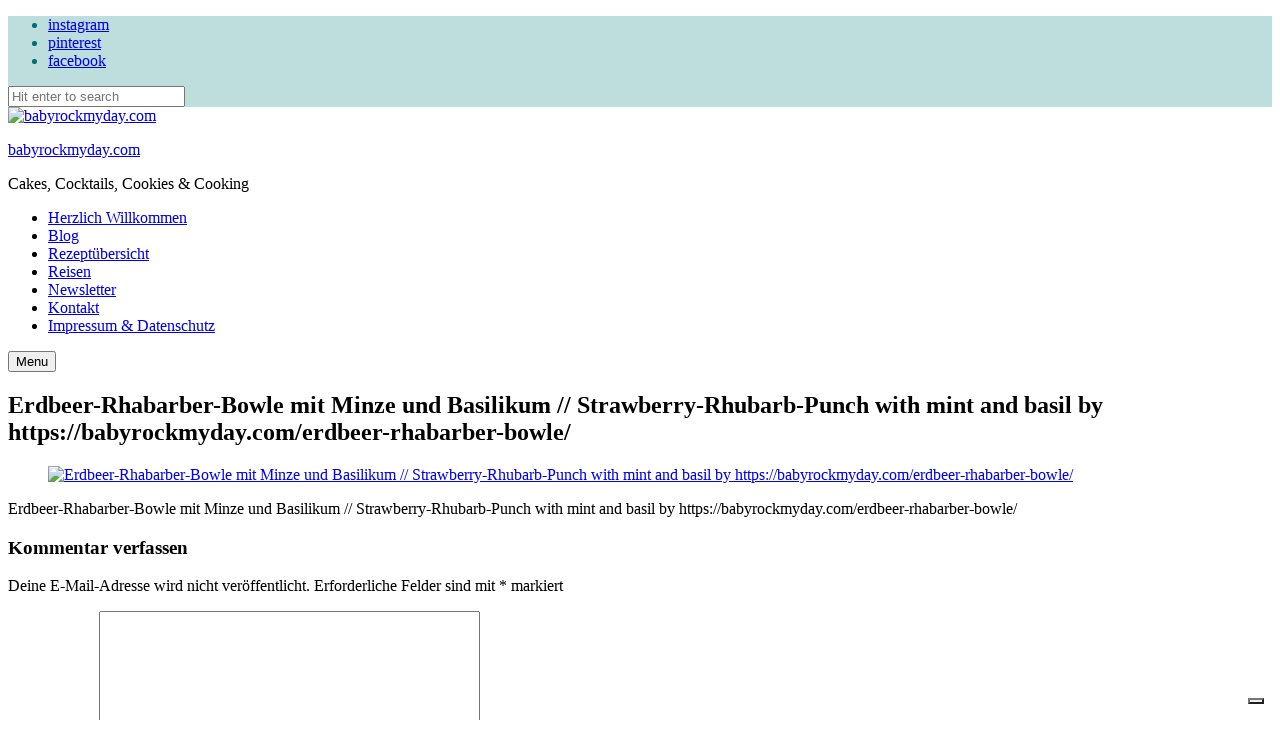

--- FILE ---
content_type: text/html; charset=UTF-8
request_url: https://babyrockmyday.com/bowle_erdbeer-rhabarber_05/
body_size: 24165
content:
<!DOCTYPE html>
<html lang="de" class="no-js no-svg">
	<head>
		<meta charset="UTF-8">
		<meta name="viewport" content="width=device-width, initial-scale=1">
		<link rel="profile" href="//gmpg.org/xfn/11">
							<script type="text/javascript" class="_iub_cs_skip">
				var _iub = _iub || {};
				_iub.csConfiguration = _iub.csConfiguration || {};
				_iub.csConfiguration.siteId = "1136408";
				_iub.csConfiguration.cookiePolicyId = "42568970";
			</script>
			<script class="_iub_cs_skip" src="https://cs.iubenda.com/sync/1136408.js"></script>
			<meta name='robots' content='noindex, follow' />
<!-- Jetpack Site Verification Tags -->
<meta name="google-site-verification" content="W8hh7GN5elDNVnXmuWoSXai9dLe0x5ysSyZ_zJmPatk" />

	<!-- This site is optimized with the Yoast SEO plugin v26.6 - https://yoast.com/wordpress/plugins/seo/ -->
	<title>Erdbeer-Rhabarber-Bowle mit Minze und Basilikum // Strawberry-Rhubarb-Punch with mint and basil by https://babyrockmyday.com/erdbeer-rhabarber-bowle/ - babyrockmyday.com</title>
	<meta property="og:locale" content="de_DE" />
	<meta property="og:type" content="article" />
	<meta property="og:title" content="Erdbeer-Rhabarber-Bowle mit Minze und Basilikum // Strawberry-Rhubarb-Punch with mint and basil by https://babyrockmyday.com/erdbeer-rhabarber-bowle/ - babyrockmyday.com" />
	<meta property="og:description" content="Erdbeer-Rhabarber-Bowle mit Minze und Basilikum // Strawberry-Rhubarb-Punch with mint and basil by https://babyrockmyday.com/erdbeer-rhabarber-bowle/" />
	<meta property="og:url" content="https://babyrockmyday.com/bowle_erdbeer-rhabarber_05/" />
	<meta property="og:site_name" content="babyrockmyday.com" />
	<meta property="article:modified_time" content="2019-04-06T14:20:14+00:00" />
	<meta property="og:image" content="https://babyrockmyday.com/bowle_erdbeer-rhabarber_05" />
	<meta property="og:image:width" content="3847" />
	<meta property="og:image:height" content="5770" />
	<meta property="og:image:type" content="image/jpeg" />
	<meta name="twitter:card" content="summary_large_image" />
	<meta name="twitter:site" content="@babyrockmyday" />
	<script type="application/ld+json" class="yoast-schema-graph">{"@context":"https://schema.org","@graph":[{"@type":"WebPage","@id":"https://babyrockmyday.com/bowle_erdbeer-rhabarber_05/","url":"https://babyrockmyday.com/bowle_erdbeer-rhabarber_05/","name":"Erdbeer-Rhabarber-Bowle mit Minze und Basilikum // Strawberry-Rhubarb-Punch with mint and basil by https://babyrockmyday.com/erdbeer-rhabarber-bowle/ - babyrockmyday.com","isPartOf":{"@id":"https://babyrockmyday.com/#website"},"primaryImageOfPage":{"@id":"https://babyrockmyday.com/bowle_erdbeer-rhabarber_05/#primaryimage"},"image":{"@id":"https://babyrockmyday.com/bowle_erdbeer-rhabarber_05/#primaryimage"},"thumbnailUrl":"https://babyrockmyday.com/wp-content/uploads/2019/03/Bowle_Erdbeer-Rhabarber_05.jpg","datePublished":"2019-03-31T17:14:27+00:00","dateModified":"2019-04-06T14:20:14+00:00","breadcrumb":{"@id":"https://babyrockmyday.com/bowle_erdbeer-rhabarber_05/#breadcrumb"},"inLanguage":"de","potentialAction":[{"@type":"ReadAction","target":["https://babyrockmyday.com/bowle_erdbeer-rhabarber_05/"]}]},{"@type":"ImageObject","inLanguage":"de","@id":"https://babyrockmyday.com/bowle_erdbeer-rhabarber_05/#primaryimage","url":"https://babyrockmyday.com/wp-content/uploads/2019/03/Bowle_Erdbeer-Rhabarber_05.jpg","contentUrl":"https://babyrockmyday.com/wp-content/uploads/2019/03/Bowle_Erdbeer-Rhabarber_05.jpg","width":3847,"height":5770,"caption":"Erdbeer-Rhabarber-Bowle mit Minze und Basilikum // Strawberry-Rhubarb-Punch with mint and basil by https://babyrockmyday.com/erdbeer-rhabarber-bowle/"},{"@type":"BreadcrumbList","@id":"https://babyrockmyday.com/bowle_erdbeer-rhabarber_05/#breadcrumb","itemListElement":[{"@type":"ListItem","position":1,"name":"Home","item":"https://babyrockmyday.com/"},{"@type":"ListItem","position":2,"name":"Erdbeer-Rhabarber-Bowle mit Minze und Basilikum // Strawberry-Rhubarb-Punch with mint and basil by https://babyrockmyday.com/erdbeer-rhabarber-bowle/"}]},{"@type":"WebSite","@id":"https://babyrockmyday.com/#website","url":"https://babyrockmyday.com/","name":"BABY ROCK MY DAY","description":"Cakes, Cocktails, Cookies &amp; Cooking","publisher":{"@id":"https://babyrockmyday.com/#/schema/person/78a73a53f4ce4d29408ea9a0dccd3452"},"potentialAction":[{"@type":"SearchAction","target":{"@type":"EntryPoint","urlTemplate":"https://babyrockmyday.com/?s={search_term_string}"},"query-input":{"@type":"PropertyValueSpecification","valueRequired":true,"valueName":"search_term_string"}}],"inLanguage":"de"},{"@type":["Person","Organization"],"@id":"https://babyrockmyday.com/#/schema/person/78a73a53f4ce4d29408ea9a0dccd3452","name":"Behrendt","image":{"@type":"ImageObject","inLanguage":"de","@id":"https://babyrockmyday.com/#/schema/person/image/","url":"https://babyrockmyday.com/wp-content/uploads/2019/10/cropped-BRMD-Header-10_2019-6.png","contentUrl":"https://babyrockmyday.com/wp-content/uploads/2019/10/cropped-BRMD-Header-10_2019-6.png","width":5301,"height":1288,"caption":"Behrendt"},"logo":{"@id":"https://babyrockmyday.com/#/schema/person/image/"}}]}</script>
	<!-- / Yoast SEO plugin. -->


<link rel='dns-prefetch' href='//cdn.iubenda.com' />
<link rel='dns-prefetch' href='//translate.google.com' />
<link rel='dns-prefetch' href='//stats.wp.com' />
<link rel='dns-prefetch' href='//fonts.googleapis.com' />
<link rel='dns-prefetch' href='//widgets.wp.com' />
<link rel='dns-prefetch' href='//s0.wp.com' />
<link rel='dns-prefetch' href='//0.gravatar.com' />
<link rel='dns-prefetch' href='//1.gravatar.com' />
<link rel='dns-prefetch' href='//2.gravatar.com' />
<link rel='dns-prefetch' href='//v0.wordpress.com' />
<link rel="alternate" type="application/rss+xml" title="babyrockmyday.com &raquo; Feed" href="https://babyrockmyday.com/feed/" />
<link rel="alternate" type="application/rss+xml" title="babyrockmyday.com &raquo; Kommentar-Feed" href="https://babyrockmyday.com/comments/feed/" />
<link rel="alternate" type="application/rss+xml" title="babyrockmyday.com &raquo; Kommentar-Feed zu Erdbeer-Rhabarber-Bowle mit Minze und Basilikum // Strawberry-Rhubarb-Punch with mint and basil by https://babyrockmyday.com/erdbeer-rhabarber-bowle/" href="https://babyrockmyday.com/feed/?attachment_id=19984" />
<link rel="alternate" title="oEmbed (JSON)" type="application/json+oembed" href="https://babyrockmyday.com/wp-json/oembed/1.0/embed?url=https%3A%2F%2Fbabyrockmyday.com%2Fbowle_erdbeer-rhabarber_05%2F" />
<link rel="alternate" title="oEmbed (XML)" type="text/xml+oembed" href="https://babyrockmyday.com/wp-json/oembed/1.0/embed?url=https%3A%2F%2Fbabyrockmyday.com%2Fbowle_erdbeer-rhabarber_05%2F&#038;format=xml" />
<script>(()=>{"use strict";const e=[400,500,600,700,800,900],t=e=>`wprm-min-${e}`,n=e=>`wprm-max-${e}`,s=new Set,o="ResizeObserver"in window,r=o?new ResizeObserver((e=>{for(const t of e)c(t.target)})):null,i=.5/(window.devicePixelRatio||1);function c(s){const o=s.getBoundingClientRect().width||0;for(let r=0;r<e.length;r++){const c=e[r],a=o<=c+i;o>c+i?s.classList.add(t(c)):s.classList.remove(t(c)),a?s.classList.add(n(c)):s.classList.remove(n(c))}}function a(e){s.has(e)||(s.add(e),r&&r.observe(e),c(e))}!function(e=document){e.querySelectorAll(".wprm-recipe").forEach(a)}();if(new MutationObserver((e=>{for(const t of e)for(const e of t.addedNodes)e instanceof Element&&(e.matches?.(".wprm-recipe")&&a(e),e.querySelectorAll?.(".wprm-recipe").forEach(a))})).observe(document.documentElement,{childList:!0,subtree:!0}),!o){let e=0;addEventListener("resize",(()=>{e&&cancelAnimationFrame(e),e=requestAnimationFrame((()=>s.forEach(c)))}),{passive:!0})}})();</script><style id='wp-img-auto-sizes-contain-inline-css' type='text/css'>
img:is([sizes=auto i],[sizes^="auto," i]){contain-intrinsic-size:3000px 1500px}
/*# sourceURL=wp-img-auto-sizes-contain-inline-css */
</style>
<link rel='stylesheet' id='tinysalt-theme-google-fonts-css' href='https://fonts.googleapis.com/css?family=Nunito+Sans%3A100%2C200%2C300%2C400%2C500%2C600%2C700%2C800%7CPlayfair+Display%3A100%2C200%2C300%2C400%2C500%2C600%2C700%2C800&#038;display=swap&#038;ver=2025120801' type='text/css' media='all' />
<link rel='stylesheet' id='slick-css' href='https://babyrockmyday.com/wp-content/themes/tinysalt/assets/libs/slick/slick.css?ver=1.6.0' type='text/css' media='all' />
<link rel='stylesheet' id='font-awesome-css' href='https://babyrockmyday.com/wp-content/themes/tinysalt/assets/fonts/font-awesome/css/all.min.css?ver=6.9' type='text/css' media='all' />
<link rel='stylesheet' id='font-awesome6-css' href='https://babyrockmyday.com/wp-content/themes/tinysalt/assets/fonts/font-awesome6/css/all.min.css?ver=6.9' type='text/css' media='all' />
<link rel='stylesheet' id='elegant-font-css' href='https://babyrockmyday.com/wp-content/themes/tinysalt/assets/fonts/elegant-font/font.css?ver=6.9' type='text/css' media='all' />
<style id='wp-block-library-inline-css' type='text/css'>
:root{--wp-block-synced-color:#7a00df;--wp-block-synced-color--rgb:122,0,223;--wp-bound-block-color:var(--wp-block-synced-color);--wp-editor-canvas-background:#ddd;--wp-admin-theme-color:#007cba;--wp-admin-theme-color--rgb:0,124,186;--wp-admin-theme-color-darker-10:#006ba1;--wp-admin-theme-color-darker-10--rgb:0,107,160.5;--wp-admin-theme-color-darker-20:#005a87;--wp-admin-theme-color-darker-20--rgb:0,90,135;--wp-admin-border-width-focus:2px}@media (min-resolution:192dpi){:root{--wp-admin-border-width-focus:1.5px}}.wp-element-button{cursor:pointer}:root .has-very-light-gray-background-color{background-color:#eee}:root .has-very-dark-gray-background-color{background-color:#313131}:root .has-very-light-gray-color{color:#eee}:root .has-very-dark-gray-color{color:#313131}:root .has-vivid-green-cyan-to-vivid-cyan-blue-gradient-background{background:linear-gradient(135deg,#00d084,#0693e3)}:root .has-purple-crush-gradient-background{background:linear-gradient(135deg,#34e2e4,#4721fb 50%,#ab1dfe)}:root .has-hazy-dawn-gradient-background{background:linear-gradient(135deg,#faaca8,#dad0ec)}:root .has-subdued-olive-gradient-background{background:linear-gradient(135deg,#fafae1,#67a671)}:root .has-atomic-cream-gradient-background{background:linear-gradient(135deg,#fdd79a,#004a59)}:root .has-nightshade-gradient-background{background:linear-gradient(135deg,#330968,#31cdcf)}:root .has-midnight-gradient-background{background:linear-gradient(135deg,#020381,#2874fc)}:root{--wp--preset--font-size--normal:16px;--wp--preset--font-size--huge:42px}.has-regular-font-size{font-size:1em}.has-larger-font-size{font-size:2.625em}.has-normal-font-size{font-size:var(--wp--preset--font-size--normal)}.has-huge-font-size{font-size:var(--wp--preset--font-size--huge)}.has-text-align-center{text-align:center}.has-text-align-left{text-align:left}.has-text-align-right{text-align:right}.has-fit-text{white-space:nowrap!important}#end-resizable-editor-section{display:none}.aligncenter{clear:both}.items-justified-left{justify-content:flex-start}.items-justified-center{justify-content:center}.items-justified-right{justify-content:flex-end}.items-justified-space-between{justify-content:space-between}.screen-reader-text{border:0;clip-path:inset(50%);height:1px;margin:-1px;overflow:hidden;padding:0;position:absolute;width:1px;word-wrap:normal!important}.screen-reader-text:focus{background-color:#ddd;clip-path:none;color:#444;display:block;font-size:1em;height:auto;left:5px;line-height:normal;padding:15px 23px 14px;text-decoration:none;top:5px;width:auto;z-index:100000}html :where(.has-border-color){border-style:solid}html :where([style*=border-top-color]){border-top-style:solid}html :where([style*=border-right-color]){border-right-style:solid}html :where([style*=border-bottom-color]){border-bottom-style:solid}html :where([style*=border-left-color]){border-left-style:solid}html :where([style*=border-width]){border-style:solid}html :where([style*=border-top-width]){border-top-style:solid}html :where([style*=border-right-width]){border-right-style:solid}html :where([style*=border-bottom-width]){border-bottom-style:solid}html :where([style*=border-left-width]){border-left-style:solid}html :where(img[class*=wp-image-]){height:auto;max-width:100%}:where(figure){margin:0 0 1em}html :where(.is-position-sticky){--wp-admin--admin-bar--position-offset:var(--wp-admin--admin-bar--height,0px)}@media screen and (max-width:600px){html :where(.is-position-sticky){--wp-admin--admin-bar--position-offset:0px}}

/*# sourceURL=wp-block-library-inline-css */
</style><style id='global-styles-inline-css' type='text/css'>
:root{--wp--preset--aspect-ratio--square: 1;--wp--preset--aspect-ratio--4-3: 4/3;--wp--preset--aspect-ratio--3-4: 3/4;--wp--preset--aspect-ratio--3-2: 3/2;--wp--preset--aspect-ratio--2-3: 2/3;--wp--preset--aspect-ratio--16-9: 16/9;--wp--preset--aspect-ratio--9-16: 9/16;--wp--preset--color--black: #000000;--wp--preset--color--cyan-bluish-gray: #abb8c3;--wp--preset--color--white: #ffffff;--wp--preset--color--pale-pink: #f78da7;--wp--preset--color--vivid-red: #cf2e2e;--wp--preset--color--luminous-vivid-orange: #ff6900;--wp--preset--color--luminous-vivid-amber: #fcb900;--wp--preset--color--light-green-cyan: #7bdcb5;--wp--preset--color--vivid-green-cyan: #00d084;--wp--preset--color--pale-cyan-blue: #8ed1fc;--wp--preset--color--vivid-cyan-blue: #0693e3;--wp--preset--color--vivid-purple: #9b51e0;--wp--preset--gradient--vivid-cyan-blue-to-vivid-purple: linear-gradient(135deg,rgb(6,147,227) 0%,rgb(155,81,224) 100%);--wp--preset--gradient--light-green-cyan-to-vivid-green-cyan: linear-gradient(135deg,rgb(122,220,180) 0%,rgb(0,208,130) 100%);--wp--preset--gradient--luminous-vivid-amber-to-luminous-vivid-orange: linear-gradient(135deg,rgb(252,185,0) 0%,rgb(255,105,0) 100%);--wp--preset--gradient--luminous-vivid-orange-to-vivid-red: linear-gradient(135deg,rgb(255,105,0) 0%,rgb(207,46,46) 100%);--wp--preset--gradient--very-light-gray-to-cyan-bluish-gray: linear-gradient(135deg,rgb(238,238,238) 0%,rgb(169,184,195) 100%);--wp--preset--gradient--cool-to-warm-spectrum: linear-gradient(135deg,rgb(74,234,220) 0%,rgb(151,120,209) 20%,rgb(207,42,186) 40%,rgb(238,44,130) 60%,rgb(251,105,98) 80%,rgb(254,248,76) 100%);--wp--preset--gradient--blush-light-purple: linear-gradient(135deg,rgb(255,206,236) 0%,rgb(152,150,240) 100%);--wp--preset--gradient--blush-bordeaux: linear-gradient(135deg,rgb(254,205,165) 0%,rgb(254,45,45) 50%,rgb(107,0,62) 100%);--wp--preset--gradient--luminous-dusk: linear-gradient(135deg,rgb(255,203,112) 0%,rgb(199,81,192) 50%,rgb(65,88,208) 100%);--wp--preset--gradient--pale-ocean: linear-gradient(135deg,rgb(255,245,203) 0%,rgb(182,227,212) 50%,rgb(51,167,181) 100%);--wp--preset--gradient--electric-grass: linear-gradient(135deg,rgb(202,248,128) 0%,rgb(113,206,126) 100%);--wp--preset--gradient--midnight: linear-gradient(135deg,rgb(2,3,129) 0%,rgb(40,116,252) 100%);--wp--preset--font-size--small: 13px;--wp--preset--font-size--medium: 20px;--wp--preset--font-size--large: 36px;--wp--preset--font-size--x-large: 42px;--wp--preset--spacing--20: 0.44rem;--wp--preset--spacing--30: 0.67rem;--wp--preset--spacing--40: 1rem;--wp--preset--spacing--50: 1.5rem;--wp--preset--spacing--60: 2.25rem;--wp--preset--spacing--70: 3.38rem;--wp--preset--spacing--80: 5.06rem;--wp--preset--shadow--natural: 6px 6px 9px rgba(0, 0, 0, 0.2);--wp--preset--shadow--deep: 12px 12px 50px rgba(0, 0, 0, 0.4);--wp--preset--shadow--sharp: 6px 6px 0px rgba(0, 0, 0, 0.2);--wp--preset--shadow--outlined: 6px 6px 0px -3px rgb(255, 255, 255), 6px 6px rgb(0, 0, 0);--wp--preset--shadow--crisp: 6px 6px 0px rgb(0, 0, 0);}:where(.is-layout-flex){gap: 0.5em;}:where(.is-layout-grid){gap: 0.5em;}body .is-layout-flex{display: flex;}.is-layout-flex{flex-wrap: wrap;align-items: center;}.is-layout-flex > :is(*, div){margin: 0;}body .is-layout-grid{display: grid;}.is-layout-grid > :is(*, div){margin: 0;}:where(.wp-block-columns.is-layout-flex){gap: 2em;}:where(.wp-block-columns.is-layout-grid){gap: 2em;}:where(.wp-block-post-template.is-layout-flex){gap: 1.25em;}:where(.wp-block-post-template.is-layout-grid){gap: 1.25em;}.has-black-color{color: var(--wp--preset--color--black) !important;}.has-cyan-bluish-gray-color{color: var(--wp--preset--color--cyan-bluish-gray) !important;}.has-white-color{color: var(--wp--preset--color--white) !important;}.has-pale-pink-color{color: var(--wp--preset--color--pale-pink) !important;}.has-vivid-red-color{color: var(--wp--preset--color--vivid-red) !important;}.has-luminous-vivid-orange-color{color: var(--wp--preset--color--luminous-vivid-orange) !important;}.has-luminous-vivid-amber-color{color: var(--wp--preset--color--luminous-vivid-amber) !important;}.has-light-green-cyan-color{color: var(--wp--preset--color--light-green-cyan) !important;}.has-vivid-green-cyan-color{color: var(--wp--preset--color--vivid-green-cyan) !important;}.has-pale-cyan-blue-color{color: var(--wp--preset--color--pale-cyan-blue) !important;}.has-vivid-cyan-blue-color{color: var(--wp--preset--color--vivid-cyan-blue) !important;}.has-vivid-purple-color{color: var(--wp--preset--color--vivid-purple) !important;}.has-black-background-color{background-color: var(--wp--preset--color--black) !important;}.has-cyan-bluish-gray-background-color{background-color: var(--wp--preset--color--cyan-bluish-gray) !important;}.has-white-background-color{background-color: var(--wp--preset--color--white) !important;}.has-pale-pink-background-color{background-color: var(--wp--preset--color--pale-pink) !important;}.has-vivid-red-background-color{background-color: var(--wp--preset--color--vivid-red) !important;}.has-luminous-vivid-orange-background-color{background-color: var(--wp--preset--color--luminous-vivid-orange) !important;}.has-luminous-vivid-amber-background-color{background-color: var(--wp--preset--color--luminous-vivid-amber) !important;}.has-light-green-cyan-background-color{background-color: var(--wp--preset--color--light-green-cyan) !important;}.has-vivid-green-cyan-background-color{background-color: var(--wp--preset--color--vivid-green-cyan) !important;}.has-pale-cyan-blue-background-color{background-color: var(--wp--preset--color--pale-cyan-blue) !important;}.has-vivid-cyan-blue-background-color{background-color: var(--wp--preset--color--vivid-cyan-blue) !important;}.has-vivid-purple-background-color{background-color: var(--wp--preset--color--vivid-purple) !important;}.has-black-border-color{border-color: var(--wp--preset--color--black) !important;}.has-cyan-bluish-gray-border-color{border-color: var(--wp--preset--color--cyan-bluish-gray) !important;}.has-white-border-color{border-color: var(--wp--preset--color--white) !important;}.has-pale-pink-border-color{border-color: var(--wp--preset--color--pale-pink) !important;}.has-vivid-red-border-color{border-color: var(--wp--preset--color--vivid-red) !important;}.has-luminous-vivid-orange-border-color{border-color: var(--wp--preset--color--luminous-vivid-orange) !important;}.has-luminous-vivid-amber-border-color{border-color: var(--wp--preset--color--luminous-vivid-amber) !important;}.has-light-green-cyan-border-color{border-color: var(--wp--preset--color--light-green-cyan) !important;}.has-vivid-green-cyan-border-color{border-color: var(--wp--preset--color--vivid-green-cyan) !important;}.has-pale-cyan-blue-border-color{border-color: var(--wp--preset--color--pale-cyan-blue) !important;}.has-vivid-cyan-blue-border-color{border-color: var(--wp--preset--color--vivid-cyan-blue) !important;}.has-vivid-purple-border-color{border-color: var(--wp--preset--color--vivid-purple) !important;}.has-vivid-cyan-blue-to-vivid-purple-gradient-background{background: var(--wp--preset--gradient--vivid-cyan-blue-to-vivid-purple) !important;}.has-light-green-cyan-to-vivid-green-cyan-gradient-background{background: var(--wp--preset--gradient--light-green-cyan-to-vivid-green-cyan) !important;}.has-luminous-vivid-amber-to-luminous-vivid-orange-gradient-background{background: var(--wp--preset--gradient--luminous-vivid-amber-to-luminous-vivid-orange) !important;}.has-luminous-vivid-orange-to-vivid-red-gradient-background{background: var(--wp--preset--gradient--luminous-vivid-orange-to-vivid-red) !important;}.has-very-light-gray-to-cyan-bluish-gray-gradient-background{background: var(--wp--preset--gradient--very-light-gray-to-cyan-bluish-gray) !important;}.has-cool-to-warm-spectrum-gradient-background{background: var(--wp--preset--gradient--cool-to-warm-spectrum) !important;}.has-blush-light-purple-gradient-background{background: var(--wp--preset--gradient--blush-light-purple) !important;}.has-blush-bordeaux-gradient-background{background: var(--wp--preset--gradient--blush-bordeaux) !important;}.has-luminous-dusk-gradient-background{background: var(--wp--preset--gradient--luminous-dusk) !important;}.has-pale-ocean-gradient-background{background: var(--wp--preset--gradient--pale-ocean) !important;}.has-electric-grass-gradient-background{background: var(--wp--preset--gradient--electric-grass) !important;}.has-midnight-gradient-background{background: var(--wp--preset--gradient--midnight) !important;}.has-small-font-size{font-size: var(--wp--preset--font-size--small) !important;}.has-medium-font-size{font-size: var(--wp--preset--font-size--medium) !important;}.has-large-font-size{font-size: var(--wp--preset--font-size--large) !important;}.has-x-large-font-size{font-size: var(--wp--preset--font-size--x-large) !important;}
/*# sourceURL=global-styles-inline-css */
</style>

<link rel='stylesheet' id='tinysalt-theme-style-css' href='https://babyrockmyday.com/wp-content/themes/tinysalt/assets/css/front/main.min.css?ver=2025120801' type='text/css' media='all' />
<style id='tinysalt-theme-style-inline-css' type='text/css'>
:root { --primary-color: #41a8af; --primary-color-semi: rgba(65, 168, 175, 0.3); --light-bg-color: #ffffff; --light-text-color: #4c4b5b; --dark-bg-color: #6e8789; --gradient-start: #41a8af; }  .sidemenu.light-color .container, .sidemenu.dark-color .container { background-color: #FFFFFF; } .sidemenu.light-color .container, .sidemenu.dark-color .container { color: #5e5e5e; } .popup-signup { background-color: #ffffff; } .single .sticky-post-like { background-color: #38918c; } .to-top { background-color: #2d918c; } .wprm-recipe-container { display: none; }  .site-header.default-site-header .header-top-bar, .site-header.default-site-header .header-top-bar .secondary-navigation .sub-menu { background-color: #bedddd; } .site-header.default-site-header .header-top-bar, .header-top-bar .secondary-navigation .sub-menu { color: #006e72; } .site-footer-top-logo .footer-logo hr { background-color: #ededed; } .site-footer .site-footer-bottom { background-color: #c9dddd; }
/*# sourceURL=tinysalt-theme-style-inline-css */
</style>
<link rel='stylesheet' id='justified-gallery-css' href='https://babyrockmyday.com/wp-content/themes/tinysalt/assets/libs/justified-gallery/justifiedGallery.min.css?ver=3.6.5' type='text/css' media='all' />
<link rel='stylesheet' id='sbi_styles-css' href='https://babyrockmyday.com/wp-content/plugins/instagram-feed/css/sbi-styles.min.css?ver=6.10.0' type='text/css' media='all' />
<style id='wp-emoji-styles-inline-css' type='text/css'>

	img.wp-smiley, img.emoji {
		display: inline !important;
		border: none !important;
		box-shadow: none !important;
		height: 1em !important;
		width: 1em !important;
		margin: 0 0.07em !important;
		vertical-align: -0.1em !important;
		background: none !important;
		padding: 0 !important;
	}
/*# sourceURL=wp-emoji-styles-inline-css */
</style>
<style id='classic-theme-styles-inline-css' type='text/css'>
/*! This file is auto-generated */
.wp-block-button__link{color:#fff;background-color:#32373c;border-radius:9999px;box-shadow:none;text-decoration:none;padding:calc(.667em + 2px) calc(1.333em + 2px);font-size:1.125em}.wp-block-file__button{background:#32373c;color:#fff;text-decoration:none}
/*# sourceURL=/wp-includes/css/classic-themes.min.css */
</style>
<link rel='stylesheet' id='wprm-public-css' href='https://babyrockmyday.com/wp-content/plugins/wp-recipe-maker/dist/public-modern.css?ver=10.2.4' type='text/css' media='all' />
<link rel='stylesheet' id='contact-form-7-css' href='https://babyrockmyday.com/wp-content/plugins/contact-form-7/includes/css/styles.css?ver=6.1.4' type='text/css' media='all' />
<link rel='stylesheet' id='google-language-translator-css' href='https://babyrockmyday.com/wp-content/plugins/google-language-translator/css/style.css?ver=6.0.20' type='text/css' media='' />
<link rel='stylesheet' id='jetpack_likes-css' href='https://babyrockmyday.com/wp-content/plugins/jetpack/modules/likes/style.css?ver=15.4' type='text/css' media='all' />
<link rel='stylesheet' id='video-js-css' href='https://babyrockmyday.com/wp-content/plugins/video-embed-thumbnail-generator/video-js/video-js.min.css?ver=7.11.4' type='text/css' media='all' />
<link rel='stylesheet' id='video-js-kg-skin-css' href='https://babyrockmyday.com/wp-content/plugins/video-embed-thumbnail-generator/video-js/kg-video-js-skin.css?ver=4.10.3' type='text/css' media='all' />
<link rel='stylesheet' id='kgvid_video_styles-css' href='https://babyrockmyday.com/wp-content/plugins/video-embed-thumbnail-generator/src/public/css/videopack-styles.css?ver=4.10.3' type='text/css' media='all' />

<script  type="text/javascript" class=" _iub_cs_skip" type="text/javascript" id="iubenda-head-inline-scripts-0">
/* <![CDATA[ */
            var _iub = _iub || [];
            _iub.csConfiguration ={"floatingPreferencesButtonDisplay":"bottom-right","lang":"de","siteId":"1136408","cookiePolicyId":"42568970","whitelabel":false,"banner":{"closeButtonDisplay":false,"listPurposes":true,"explicitWithdrawal":true,"rejectButtonDisplay":true,"acceptButtonDisplay":true,"customizeButtonDisplay":true,"position":"float-top-center","style":"light","textColor":"#000000","backgroundColor":"#FFFFFF","customizeButtonCaptionColor":"#4D4D4D","customizeButtonColor":"#DADADA"},"perPurposeConsent":true,"enableLgpd":true,"googleAdditionalConsentMode":true,"invalidateConsentWithoutLog":true}; 
//# sourceURL=iubenda-head-inline-scripts-0
/* ]]> */
</script>
<script  type="text/javascript" charset="UTF-8" async="" class=" _iub_cs_skip" type="text/javascript" src="//cdn.iubenda.com/cs/iubenda_cs.js?ver=3.12.5" id="iubenda-head-scripts-0-js"></script>
<script type="text/javascript" src="https://babyrockmyday.com/wp-includes/js/jquery/jquery.min.js?ver=3.7.1" id="jquery-core-js"></script>
<script type="text/javascript" src="https://babyrockmyday.com/wp-includes/js/jquery/jquery-migrate.min.js?ver=3.4.1" id="jquery-migrate-js"></script>
<script type="text/javascript" src="https://babyrockmyday.com/wp-content/themes/tinysalt/assets/js/libs/modernizr.min.js?ver=3.3.1" id="modernizr-js"></script>
<link rel="https://api.w.org/" href="https://babyrockmyday.com/wp-json/" /><link rel="alternate" title="JSON" type="application/json" href="https://babyrockmyday.com/wp-json/wp/v2/media/19984" /><link rel="EditURI" type="application/rsd+xml" title="RSD" href="https://babyrockmyday.com/xmlrpc.php?rsd" />
<meta name="generator" content="WordPress 6.9" />
<link rel='shortlink' href='https://babyrockmyday.com/?p=19984' />
<style>p.hello{font-size:12px;color:darkgray;}#google_language_translator,#flags{text-align:left;}#google_language_translator{clear:both;}#flags{width:165px;}#flags a{display:inline-block;margin-right:2px;}#google_language_translator a{display:none!important;}div.skiptranslate.goog-te-gadget{display:inline!important;}.goog-te-gadget{color:transparent!important;}.goog-te-gadget{font-size:0px!important;}.goog-branding{display:none;}.goog-tooltip{display: none!important;}.goog-tooltip:hover{display: none!important;}.goog-text-highlight{background-color:transparent!important;border:none!important;box-shadow:none!important;}#google_language_translator select.goog-te-combo{color:#32373c;}div.skiptranslate{display:none!important;}body{top:0px!important;}#goog-gt-{display:none!important;}font font{background-color:transparent!important;box-shadow:none!important;position:initial!important;}#glt-translate-trigger{left:20px;right:auto;}#glt-translate-trigger > span{color:#ffffff;}#glt-translate-trigger{background:#f89406;}.goog-te-gadget .goog-te-combo{width:100%;}</style>		<script type="text/javascript" async defer data-pin-color=""  data-pin-height="28"  data-pin-hover="true"
			src="https://babyrockmyday.com/wp-content/plugins/pinterest-pin-it-button-on-image-hover-and-post/js/pinit.js"></script>
		<script id="wpcp_disable_selection" type="text/javascript">
var image_save_msg='You are not allowed to save images!';
	var no_menu_msg='Context Menu disabled!';
	var smessage = "Content is protected !!";

function disableEnterKey(e)
{
	var elemtype = e.target.tagName;
	
	elemtype = elemtype.toUpperCase();
	
	if (elemtype == "TEXT" || elemtype == "TEXTAREA" || elemtype == "INPUT" || elemtype == "PASSWORD" || elemtype == "SELECT" || elemtype == "OPTION" || elemtype == "EMBED")
	{
		elemtype = 'TEXT';
	}
	
	if (e.ctrlKey){
     var key;
     if(window.event)
          key = window.event.keyCode;     //IE
     else
          key = e.which;     //firefox (97)
    //if (key != 17) alert(key);
     if (elemtype!= 'TEXT' && (key == 97 || key == 65 || key == 67 || key == 99 || key == 88 || key == 120 || key == 26 || key == 85  || key == 86 || key == 83 || key == 43 || key == 73))
     {
		if(wccp_free_iscontenteditable(e)) return true;
		show_wpcp_message('You are not allowed to copy content or view source');
		return false;
     }else
     	return true;
     }
}


/*For contenteditable tags*/
function wccp_free_iscontenteditable(e)
{
	var e = e || window.event; // also there is no e.target property in IE. instead IE uses window.event.srcElement
  	
	var target = e.target || e.srcElement;

	var elemtype = e.target.nodeName;
	
	elemtype = elemtype.toUpperCase();
	
	var iscontenteditable = "false";
		
	if(typeof target.getAttribute!="undefined" ) iscontenteditable = target.getAttribute("contenteditable"); // Return true or false as string
	
	var iscontenteditable2 = false;
	
	if(typeof target.isContentEditable!="undefined" ) iscontenteditable2 = target.isContentEditable; // Return true or false as boolean

	if(target.parentElement.isContentEditable) iscontenteditable2 = true;
	
	if (iscontenteditable == "true" || iscontenteditable2 == true)
	{
		if(typeof target.style!="undefined" ) target.style.cursor = "text";
		
		return true;
	}
}

////////////////////////////////////
function disable_copy(e)
{	
	var e = e || window.event; // also there is no e.target property in IE. instead IE uses window.event.srcElement
	
	var elemtype = e.target.tagName;
	
	elemtype = elemtype.toUpperCase();
	
	if (elemtype == "TEXT" || elemtype == "TEXTAREA" || elemtype == "INPUT" || elemtype == "PASSWORD" || elemtype == "SELECT" || elemtype == "OPTION" || elemtype == "EMBED")
	{
		elemtype = 'TEXT';
	}
	
	if(wccp_free_iscontenteditable(e)) return true;
	
	var isSafari = /Safari/.test(navigator.userAgent) && /Apple Computer/.test(navigator.vendor);
	
	var checker_IMG = '';
	if (elemtype == "IMG" && checker_IMG == 'checked' && e.detail >= 2) {show_wpcp_message(alertMsg_IMG);return false;}
	if (elemtype != "TEXT")
	{
		if (smessage !== "" && e.detail == 2)
			show_wpcp_message(smessage);
		
		if (isSafari)
			return true;
		else
			return false;
	}	
}

//////////////////////////////////////////
function disable_copy_ie()
{
	var e = e || window.event;
	var elemtype = window.event.srcElement.nodeName;
	elemtype = elemtype.toUpperCase();
	if(wccp_free_iscontenteditable(e)) return true;
	if (elemtype == "IMG") {show_wpcp_message(alertMsg_IMG);return false;}
	if (elemtype != "TEXT" && elemtype != "TEXTAREA" && elemtype != "INPUT" && elemtype != "PASSWORD" && elemtype != "SELECT" && elemtype != "OPTION" && elemtype != "EMBED")
	{
		return false;
	}
}	
function reEnable()
{
	return true;
}
document.onkeydown = disableEnterKey;
document.onselectstart = disable_copy_ie;
if(navigator.userAgent.indexOf('MSIE')==-1)
{
	document.onmousedown = disable_copy;
	document.onclick = reEnable;
}
function disableSelection(target)
{
    //For IE This code will work
    if (typeof target.onselectstart!="undefined")
    target.onselectstart = disable_copy_ie;
    
    //For Firefox This code will work
    else if (typeof target.style.MozUserSelect!="undefined")
    {target.style.MozUserSelect="none";}
    
    //All other  (ie: Opera) This code will work
    else
    target.onmousedown=function(){return false}
    target.style.cursor = "default";
}
//Calling the JS function directly just after body load
window.onload = function(){disableSelection(document.body);};

//////////////////special for safari Start////////////////
var onlongtouch;
var timer;
var touchduration = 1000; //length of time we want the user to touch before we do something

var elemtype = "";
function touchstart(e) {
	var e = e || window.event;
  // also there is no e.target property in IE.
  // instead IE uses window.event.srcElement
  	var target = e.target || e.srcElement;
	
	elemtype = window.event.srcElement.nodeName;
	
	elemtype = elemtype.toUpperCase();
	
	if(!wccp_pro_is_passive()) e.preventDefault();
	if (!timer) {
		timer = setTimeout(onlongtouch, touchduration);
	}
}

function touchend() {
    //stops short touches from firing the event
    if (timer) {
        clearTimeout(timer);
        timer = null;
    }
	onlongtouch();
}

onlongtouch = function(e) { //this will clear the current selection if anything selected
	
	if (elemtype != "TEXT" && elemtype != "TEXTAREA" && elemtype != "INPUT" && elemtype != "PASSWORD" && elemtype != "SELECT" && elemtype != "EMBED" && elemtype != "OPTION")	
	{
		if (window.getSelection) {
			if (window.getSelection().empty) {  // Chrome
			window.getSelection().empty();
			} else if (window.getSelection().removeAllRanges) {  // Firefox
			window.getSelection().removeAllRanges();
			}
		} else if (document.selection) {  // IE?
			document.selection.empty();
		}
		return false;
	}
};

document.addEventListener("DOMContentLoaded", function(event) { 
    window.addEventListener("touchstart", touchstart, false);
    window.addEventListener("touchend", touchend, false);
});

function wccp_pro_is_passive() {

  var cold = false,
  hike = function() {};

  try {
	  const object1 = {};
  var aid = Object.defineProperty(object1, 'passive', {
  get() {cold = true}
  });
  window.addEventListener('test', hike, aid);
  window.removeEventListener('test', hike, aid);
  } catch (e) {}

  return cold;
}
/*special for safari End*/
</script>
<script id="wpcp_disable_Right_Click" type="text/javascript">
document.ondragstart = function() { return false;}
	function nocontext(e) {
	   return false;
	}
	document.oncontextmenu = nocontext;
</script>
<style>
.unselectable
{
-moz-user-select:none;
-webkit-user-select:none;
cursor: default;
}
html
{
-webkit-touch-callout: none;
-webkit-user-select: none;
-khtml-user-select: none;
-moz-user-select: none;
-ms-user-select: none;
user-select: none;
-webkit-tap-highlight-color: rgba(0,0,0,0);
}
</style>
<script id="wpcp_css_disable_selection" type="text/javascript">
var e = document.getElementsByTagName('body')[0];
if(e)
{
	e.setAttribute('unselectable',"on");
}
</script>
<style type="text/css"> .tippy-box[data-theme~="wprm"] { background-color: #333333; color: #FFFFFF; } .tippy-box[data-theme~="wprm"][data-placement^="top"] > .tippy-arrow::before { border-top-color: #333333; } .tippy-box[data-theme~="wprm"][data-placement^="bottom"] > .tippy-arrow::before { border-bottom-color: #333333; } .tippy-box[data-theme~="wprm"][data-placement^="left"] > .tippy-arrow::before { border-left-color: #333333; } .tippy-box[data-theme~="wprm"][data-placement^="right"] > .tippy-arrow::before { border-right-color: #333333; } .tippy-box[data-theme~="wprm"] a { color: #FFFFFF; } .wprm-comment-rating svg { width: 18px !important; height: 18px !important; } img.wprm-comment-rating { width: 90px !important; height: 18px !important; } body { --comment-rating-star-color: #343434; } body { --wprm-popup-font-size: 16px; } body { --wprm-popup-background: #ffffff; } body { --wprm-popup-title: #000000; } body { --wprm-popup-content: #444444; } body { --wprm-popup-button-background: #444444; } body { --wprm-popup-button-text: #ffffff; } body { --wprm-popup-accent: #747B2D; }</style><style type="text/css">.wprm-glossary-term {color: #5A822B;text-decoration: underline;cursor: help;}</style>	<style>img#wpstats{display:none}</style>
		<!-- Analytics by WP Statistics - https://wp-statistics.com -->
<script>
<!-- Global site tag (gtag.js) - Google Analytics -->
<a href="https://www.googletagmanager.com/gtag/js?id=UA-46120836-1">https://www.googletagmanager.com/gtag/js?id=UA-46120836-1</a>

  window.dataLayer = window.dataLayer || [];
  function gtag(){dataLayer.push(arguments);}
  gtag('js', new Date());
  gtag('config', 'UA-46120836-1');
</script>

<script>
// Set to the same value as the web property used on the site
var gaProperty = 'UA-46120836-1';

// Disable tracking if the opt-out cookie exists.
var disableStr = 'ga-disable-' + gaProperty;
if (document.cookie.indexOf(disableStr + '=true') > -1) {
window[disableStr] = true;
}

// Opt-out function
function gaOptout() {
document.cookie = disableStr + '=true; expires=Thu, 31 Dec 2099 23:59:59 UTC; path=/';
window[disableStr] = true;
}
</script>

<script type="text/javascript">
var _iub = _iub || [];
_iub.csConfiguration = {"askConsentAtCookiePolicyUpdate":true,"cookiePolicyInOtherWindow":true,"countryDetection":true,"enableFadp":true,"enableLgpd":true,"enableTcf":true,"enableUspr":true,"googleAdditionalConsentMode":true,"lgpdAppliesGlobally":false,"perPurposeConsent":true,"siteId":1136408,"storage":{"useSiteId":true},"whitelabel":false,"cookiePolicyId":42568970,"i18n":{"de":{"banner":{"cookie_policy_link_caption":"https://babyrockmyday.com/aboutme/impressum/"}}},"banner":{"acceptButtonCaptionColor":"white","acceptButtonColor":"#458B74","acceptButtonDisplay":true,"backgroundColor":"white","brandBackgroundColor":"none","brandTextColor":"black","closeButtonRejects":true,"customizeButtonCaptionColor":"#4D4D4D","customizeButtonColor":"#DADADA","customizeButtonDisplay":true,"explicitWithdrawal":true,"listPurposes":true,"logo":"https://babyrockmyday.com/wp-content/uploads/2019/10/BRMD-Header-10_2019.png","ownerName":"babyrockmyday.com","rejectButtonColor":"#CD853F","rejectButtonDisplay":true,"showPurposesToggles":true,"showTotalNumberOfProviders":true,"textColor":"black"}};
_iub.csLangConfiguration = {"de":{"cookiePolicyId":42568970}};
</script>
<script type="text/javascript" src="//cs.iubenda.com/sync/1136408.js"></script>
<script type="text/javascript" src="//cdn.iubenda.com/cs/tcf/stub-v2.js"></script>
<script type="text/javascript" src="//cdn.iubenda.com/cs/tcf/safe-tcf-v2.js"></script>
<script type="text/javascript" src="//cdn.iubenda.com/cs/gpp/stub.js"></script>
<script type="text/javascript" src="//cdn.iubenda.com/cs/iubenda_cs.js" charset="UTF-8" async></script>

<script>
	<async defer data-pin-hover="true" data-pin-round="true" src="//assets.pinterest.com/js/pinit.js">
<a href="//assets.pinterest.com/js/pinit.js">//assets.pinterest.com/js/pinit.js</a>
</script>
<script>
<meta name="p:domain_verify" content="8cd011016c6fd32ad21efca38391c5c8"/>
</script>

<script>
https://www.google.com/recaptcha/api.js durch https://www.google.com/recaptcha/enterprise.js
</script><link rel="icon" href="https://babyrockmyday.com/wp-content/uploads/2023/09/cropped-Neues-Anzeigbild-10_2019-FB-32x32.jpg" sizes="32x32" />
<link rel="icon" href="https://babyrockmyday.com/wp-content/uploads/2023/09/cropped-Neues-Anzeigbild-10_2019-FB-192x192.jpg" sizes="192x192" />
<link rel="apple-touch-icon" href="https://babyrockmyday.com/wp-content/uploads/2023/09/cropped-Neues-Anzeigbild-10_2019-FB-180x180.jpg" />
<meta name="msapplication-TileImage" content="https://babyrockmyday.com/wp-content/uploads/2023/09/cropped-Neues-Anzeigbild-10_2019-FB-270x270.jpg" />
		<style type="text/css" id="wp-custom-css">
			.grecaptcha-badge { visibility: hidden; }		</style>
			</head>

	<body class="attachment wp-singular attachment-template-default single single-attachment postid-19984 attachmentid-19984 attachment-jpeg wp-custom-logo wp-embed-responsive wp-theme-tinysalt unselectable light-color ">
		<noscript><p><a target="_blank" href="https://www.iubenda.com/privacy-policy/42568970/cookie-policy">Cookie policy</a></p></noscript>				<div id="page">
			<header id="masthead" class="site-header default-site-header site-header-layout-1 light-color mobile-search" data-sticky="sticky">        <div class="header-top-bar">
            <div class="container"><nav class="social-navigation"><ul id="menu-social-menu" class="social-nav menu"><li id="menu-item-201" class="menu-item menu-item-type-custom menu-item-object-custom menu-item-201"><a target="_blank" href="https://www.instagram.com/babyrockmyday/">instagram</a></li>
<li id="menu-item-202" class="menu-item menu-item-type-custom menu-item-object-custom menu-item-202"><a target="_blank" href="https://www.pinterest.de/babyrockmyday/">pinterest</a></li>
<li id="menu-item-24118" class="menu-item menu-item-type-custom menu-item-object-custom menu-item-24118"><a target="_blank" href="https://www.facebook.com/babyrockmyday">facebook</a></li>
</ul></nav><div class="search">
    <form role="search" method="get" action="https://babyrockmyday.com/">
        <i class="fa fa-search"></i><input type="search" placeholder="Hit enter to search" class="search-input" autocomplete="off" name="s">
            </form>
</div>
            </div>
        </div>
    <div class="site-header-main">
        <div class="container">
            <!-- .site-branding -->
            <div class="header-section branding">
                <div class="site-branding hide-title-tagline">
                    
        <a href="https://babyrockmyday.com/" class="custom-logo-link" rel="home" itemprop="url">
			<img width="600" height="146" src="https://babyrockmyday.com/wp-content/uploads/2019/10/cropped-BRMD-Header-10_2019-6.png" class="custom-logo" alt="babyrockmyday.com" decoding="async" fetchpriority="high" srcset="https://babyrockmyday.com/wp-content/uploads/2019/10/cropped-BRMD-Header-10_2019-6.png 5301w, https://babyrockmyday.com/wp-content/uploads/2019/10/cropped-BRMD-Header-10_2019-6-550x134.png 550w, https://babyrockmyday.com/wp-content/uploads/2019/10/cropped-BRMD-Header-10_2019-6-370x90.png 370w, https://babyrockmyday.com/wp-content/uploads/2019/10/cropped-BRMD-Header-10_2019-6-255x62.png 255w, https://babyrockmyday.com/wp-content/uploads/2019/10/cropped-BRMD-Header-10_2019-6-300x73.png 300w, https://babyrockmyday.com/wp-content/uploads/2019/10/cropped-BRMD-Header-10_2019-6-450x109.png 450w, https://babyrockmyday.com/wp-content/uploads/2019/10/cropped-BRMD-Header-10_2019-6-768x187.png 768w, https://babyrockmyday.com/wp-content/uploads/2019/10/cropped-BRMD-Header-10_2019-6-740x180.png 740w, https://babyrockmyday.com/wp-content/uploads/2019/10/cropped-BRMD-Header-10_2019-6-1536x373.png 1536w, https://babyrockmyday.com/wp-content/uploads/2019/10/cropped-BRMD-Header-10_2019-6-2048x498.png 2048w, https://babyrockmyday.com/wp-content/uploads/2019/10/cropped-BRMD-Header-10_2019-6-1920x467.png 1920w, https://babyrockmyday.com/wp-content/uploads/2019/10/cropped-BRMD-Header-10_2019-6-1440x350.png 1440w, https://babyrockmyday.com/wp-content/uploads/2019/10/cropped-BRMD-Header-10_2019-6-1200x292.png 1200w, https://babyrockmyday.com/wp-content/uploads/2019/10/cropped-BRMD-Header-10_2019-6-600x146.png 600w, https://babyrockmyday.com/wp-content/uploads/2019/10/cropped-BRMD-Header-10_2019-6-1320x321.png 1320w" sizes="255px" data-loftocean-lazy-load-sizes="(max-width: 600px) 100vw, 600px" data-loftocean-loading-image="on" />		</a>                    <p class="site-title">
                        <a href="https://babyrockmyday.com/" rel="home">babyrockmyday.com</a>
                    </p>                        <p class="site-description">Cakes, Cocktails, Cookies &amp; Cooking</p>                 </div>
            </div> <!-- end of .site-branding -->
                                    <div class="header-section menu"><nav id="site-navigation" class="main-navigation"><ul id="menu-main-menu" class="primary-menu"><li id="menu-item-24175" class="menu-item menu-item-type-post_type menu-item-object-page menu-item-home menu-item-24175"><a href="https://babyrockmyday.com/">Herzlich Willkommen</a></li>
<li id="menu-item-24176" class="menu-item menu-item-type-post_type menu-item-object-page current_page_parent menu-item-24176"><a href="https://babyrockmyday.com/blog/">Blog</a></li>
<li id="menu-item-25165" class="menu-item menu-item-type-post_type menu-item-object-page menu-item-25165"><a href="https://babyrockmyday.com/rezepte/">Rezeptübersicht</a></li>
<li id="menu-item-24388" class="menu-item menu-item-type-taxonomy menu-item-object-category menu-item-24388"><a href="https://babyrockmyday.com/category/reisen/">Reisen</a></li>
<li id="menu-item-24283" class="menu-item menu-item-type-post_type menu-item-object-page menu-item-24283"><a href="https://babyrockmyday.com/newsletter/">Newsletter</a></li>
<li id="menu-item-24293" class="menu-item menu-item-type-post_type menu-item-object-page menu-item-24293"><a href="https://babyrockmyday.com/contact-me/">Kontakt</a></li>
<li id="menu-item-24177" class="menu-item menu-item-type-post_type menu-item-object-page menu-item-privacy-policy menu-item-24177"><a rel="privacy-policy" href="https://babyrockmyday.com/impressum/">Impressum &#038; Datenschutz</a></li>
</ul></nav></div>            <div class="site-header-search">
	<span class="toggle-button"><span class="screen-reader-text">Search</span></span>
</div>
            <button id="menu-toggle" class="menu-toggle">Menu</button>
        </div>
    </div><!-- .site-header-main -->
</header>
			<!-- #content -->
			<div id="content"  class="site-content">

<div class="main">
	
	<div class="container">
		<div id="primary" class="primary content-area">
                                            <article class="post-19984 attachment type-attachment status-inherit hentry">
    <header class="entry-header"><h1 class="entry-title">Erdbeer-Rhabarber-Bowle mit Minze und Basilikum // Strawberry-Rhubarb-Punch with mint and basil by https://babyrockmyday.com/erdbeer-rhabarber-bowle/</h1></header>
    <div class="entry-content"><figure class="entry-attachment wp-block-image"><a href='https://babyrockmyday.com/wp-content/uploads/2019/03/Bowle_Erdbeer-Rhabarber_05.jpg'><img decoding="async" width="1200" height="1800" src="https://babyrockmyday.com/wp-content/uploads/2019/03/Bowle_Erdbeer-Rhabarber_05-1200x1800.jpg" class="attachment-tinysalt_medium size-tinysalt_medium" alt="Erdbeer-Rhabarber-Bowle mit Minze und Basilikum // Strawberry-Rhubarb-Punch with mint and basil by https://babyrockmyday.com/erdbeer-rhabarber-bowle/" srcset="https://babyrockmyday.com/wp-content/uploads/2019/03/Bowle_Erdbeer-Rhabarber_05-1200x1800.jpg 1200w, https://babyrockmyday.com/wp-content/uploads/2019/03/Bowle_Erdbeer-Rhabarber_05-1024x1536.jpg 1024w, https://babyrockmyday.com/wp-content/uploads/2019/03/Bowle_Erdbeer-Rhabarber_05-1365x2048.jpg 1365w, https://babyrockmyday.com/wp-content/uploads/2019/03/Bowle_Erdbeer-Rhabarber_05-1920x2880.jpg 1920w, https://babyrockmyday.com/wp-content/uploads/2019/03/Bowle_Erdbeer-Rhabarber_05-1440x2160.jpg 1440w, https://babyrockmyday.com/wp-content/uploads/2019/03/Bowle_Erdbeer-Rhabarber_05-780x1170.jpg 780w, https://babyrockmyday.com/wp-content/uploads/2019/03/Bowle_Erdbeer-Rhabarber_05-600x900.jpg 600w, https://babyrockmyday.com/wp-content/uploads/2019/03/Bowle_Erdbeer-Rhabarber_05-550x825.jpg 550w, https://babyrockmyday.com/wp-content/uploads/2019/03/Bowle_Erdbeer-Rhabarber_05-370x555.jpg 370w, https://babyrockmyday.com/wp-content/uploads/2019/03/Bowle_Erdbeer-Rhabarber_05-255x382.jpg 255w, https://babyrockmyday.com/wp-content/uploads/2019/03/Bowle_Erdbeer-Rhabarber_05-200x300.jpg 200w, https://babyrockmyday.com/wp-content/uploads/2019/03/Bowle_Erdbeer-Rhabarber_05-300x450.jpg 300w, https://babyrockmyday.com/wp-content/uploads/2019/03/Bowle_Erdbeer-Rhabarber_05-768x1152.jpg 768w, https://babyrockmyday.com/wp-content/uploads/2019/03/Bowle_Erdbeer-Rhabarber_05-740x1110.jpg 740w, https://babyrockmyday.com/wp-content/uploads/2019/03/Bowle_Erdbeer-Rhabarber_05-1320x1980.jpg 1320w" sizes="255px" data-loftocean-lazy-load-sizes="(max-width: 1200px) 100vw, 1200px" data-loftocean-loading-image="on" /></a></figure>
<p>Erdbeer-Rhabarber-Bowle mit Minze und Basilikum // Strawberry-Rhubarb-Punch with mint and basil by https://babyrockmyday.com/erdbeer-rhabarber-bowle/</p>
    </div><!-- .post-entry -->
    </article>
<div class="comments-area" id="comments"> 	<div id="respond" class="comment-respond">
		<h3 id="reply-title" class="comment-reply-title">Kommentar verfassen <small><a rel="nofollow" id="cancel-comment-reply-link" href="/bowle_erdbeer-rhabarber_05/#respond" style="display:none;">Antwort abbrechen</a></small></h3><form action="https://babyrockmyday.com/wp-comments-post.php" method="post" id="commentform" class="comment-form"><p class="comment-notes"><span id="email-notes">Deine E-Mail-Adresse wird nicht veröffentlicht.</span> <span class="required-field-message">Erforderliche Felder sind mit <span class="required">*</span> markiert</span></p><p class="comment-form-comment"><label for="comment">Kommentar <span class="required">*</span></label> <textarea id="comment" name="comment" cols="45" rows="8" maxlength="65525" required></textarea></p><p class="comment-form-author"><label for="author">Name <span class="required">*</span></label> <input id="author" name="author" type="text" value="" size="30" maxlength="245" autocomplete="name" required /></p>
<p class="comment-form-email"><label for="email">E-Mail  <span class="required">*</span></label> <input id="email" name="email" type="email" value="" size="30" maxlength="100" aria-describedby="email-notes" autocomplete="email" required /></p>
<p class="comment-form-url"><label for="url">Webseite</label> <input id="url" name="url" type="url" value="" size="30" maxlength="200" autocomplete="url" /></p>
<p class="form-submit"><input name="submit" type="submit" id="submit" class="submit" value="Kommentar absenden" /> <input type='hidden' name='comment_post_ID' value='19984' id='comment_post_ID' />
<input type='hidden' name='comment_parent' id='comment_parent' value='0' />
</p><p style="display: none;"><input type="hidden" id="akismet_comment_nonce" name="akismet_comment_nonce" value="8142c10c2e" /></p><p style="display: none !important;" class="akismet-fields-container" data-prefix="ak_"><label>&#916;<textarea name="ak_hp_textarea" cols="45" rows="8" maxlength="100"></textarea></label><input type="hidden" id="ak_js_1" name="ak_js" value="161"/><script>document.getElementById( "ak_js_1" ).setAttribute( "value", ( new Date() ).getTime() );</script></p></form>	</div><!-- #respond -->
	<p class="akismet_comment_form_privacy_notice">Diese Website verwendet Akismet, um Spam zu reduzieren. <a href="https://akismet.com/privacy/" target="_blank" rel="nofollow noopener">Erfahre, wie deine Kommentardaten verarbeitet werden.</a></p></div>
                    </div>

			</div>
</div>

            </div> <!-- end of #content -->
                    <footer id="colophon" class="site-footer">
			            
            <div class="site-footer-signup">
                <div class="container">
                    <div class="widget widget_mc4wp_form_widget">
                                    				<h5 class="widget-title">Kein Rezept mehr verpassen!</h5>
            			            			<script>(function() {
	window.mc4wp = window.mc4wp || {
		listeners: [],
		forms: {
			on: function(evt, cb) {
				window.mc4wp.listeners.push(
					{
						event   : evt,
						callback: cb
					}
				);
			}
		}
	}
})();
</script><!-- Mailchimp for WordPress v4.10.9 - https://wordpress.org/plugins/mailchimp-for-wp/ --><form id="mc4wp-form-1" class="mc4wp-form mc4wp-form-26" method="post" data-id="26" data-name="Kein Rezept mehr verpassen!" ><div class="mc4wp-form-fields"><p>
  Erhalte jede Woche das neuste vom Blog direkt in dein Mail-Postfach!<p>
    <label>Vorname</label>
    <input type="text" name="FNAME" required="">
</p>
</p>
<div class="fields-container">
  <input type="email" name="EMAIL" placeholder="Deine E-Mail-Adresse" required="">
  <input type="submit" value="Anmelden">
</div>
<p>
    <label>
        <input name="AGREE_TO_TERMS" type="checkbox" value="1" required=""> <a href="https://babyrockmyday.com/impressum/" target="_blank" rel="noopener noreferrer">Ich habe die Datenschutzerklärung gelesen</a>
    </label>
</p></div><label style="display: none !important;">Wenn du ein Mensch bist, lasse das Feld leer: <input type="text" name="_mc4wp_honeypot" value="" tabindex="-1" autocomplete="off" /></label><input type="hidden" name="_mc4wp_timestamp" value="1769352649" /><input type="hidden" name="_mc4wp_form_id" value="26" /><input type="hidden" name="_mc4wp_form_element_id" value="mc4wp-form-1" /><div class="mc4wp-response"></div></form><!-- / Mailchimp for WordPress Plugin -->                    </div>
                </div>
            </div>			                <div class="site-footer-bottom">
        <div class="container"><div class="widget widget_nav_menu">
    <div id="footer-bottom-menu-container" class="menu-footer-bottom-menu-container"><ul id="footer-bottom-menu" class="menu"><li id="menu-item-24122" class="menu-item menu-item-type-custom menu-item-object-custom menu-item-24122"><a href="https://babyrockmyday.com/aboutme/impressum/">Datenschutz &#038; Impressum</a></li>
<li id="menu-item-220" class="menu-item menu-item-type-post_type menu-item-object-page menu-item-220"><a href="https://babyrockmyday.com/?p=10">Kontakt</a></li>
<li id="menu-item-24218" class="menu-item menu-item-type-custom menu-item-object-custom menu-item-24218"><a target="_blank" href="https://www.iubenda.com/privacy-policy/42568970/cookie-policy">Cookie Policy</a></li>
</ul></div></div>
                <div class="widget widget_text">
                    <div class="textwidget">© babyrockmyday.com <span style="color: grey" class="heart-beat"><i class="fas fa-heart"></i></span></strong></div>
                </div>        </div>
    </div>		</footer>
        </div> <!-- end of #page -->

            <a href="#" class="to-top"></a>
    <div class="sidemenu light-color">
		<div class="container">
			<span class="close-button">Close</span>                <div class="mobile-menu-logo">
    				<a href="https://babyrockmyday.com/" class="custom-logo-link" rel="home"><img width="160" height="39" src="https://babyrockmyday.com/wp-content/uploads/2019/10/BRMD-Header-10_2019.png" class="custom-logo wp-image-21444" alt="https://babyrockmyday.com" decoding="async" srcset="https://babyrockmyday.com/wp-content/uploads/2019/10/BRMD-Header-10_2019.png 5301w, https://babyrockmyday.com/wp-content/uploads/2019/10/BRMD-Header-10_2019-1536x373.png 1536w, https://babyrockmyday.com/wp-content/uploads/2019/10/BRMD-Header-10_2019-2048x498.png 2048w, https://babyrockmyday.com/wp-content/uploads/2019/10/BRMD-Header-10_2019-1920x467.png 1920w, https://babyrockmyday.com/wp-content/uploads/2019/10/BRMD-Header-10_2019-1440x350.png 1440w, https://babyrockmyday.com/wp-content/uploads/2019/10/BRMD-Header-10_2019-1200x292.png 1200w, https://babyrockmyday.com/wp-content/uploads/2019/10/BRMD-Header-10_2019-780x190.png 780w, https://babyrockmyday.com/wp-content/uploads/2019/10/BRMD-Header-10_2019-600x146.png 600w, https://babyrockmyday.com/wp-content/uploads/2019/10/BRMD-Header-10_2019-550x134.png 550w, https://babyrockmyday.com/wp-content/uploads/2019/10/BRMD-Header-10_2019-370x90.png 370w, https://babyrockmyday.com/wp-content/uploads/2019/10/BRMD-Header-10_2019-255x62.png 255w, https://babyrockmyday.com/wp-content/uploads/2019/10/BRMD-Header-10_2019-300x73.png 300w, https://babyrockmyday.com/wp-content/uploads/2019/10/BRMD-Header-10_2019-450x109.png 450w, https://babyrockmyday.com/wp-content/uploads/2019/10/BRMD-Header-10_2019-768x187.png 768w, https://babyrockmyday.com/wp-content/uploads/2019/10/BRMD-Header-10_2019-740x180.png 740w, https://babyrockmyday.com/wp-content/uploads/2019/10/BRMD-Header-10_2019-1320x321.png 1320w" sizes="255px" data-loftocean-lazy-load-sizes="(max-width: 160px) 100vw, 160px" data-loftocean-loading-image="on" />    				</a>
                </div>            <nav id="sidemenu-navigation" class="main-navigation"><ul id="sidemenu-main-menu" class="primary-menu"><li class="menu-item menu-item-type-post_type menu-item-object-page menu-item-home menu-item-24175"><a href="https://babyrockmyday.com/">Herzlich Willkommen</a></li>
<li class="menu-item menu-item-type-post_type menu-item-object-page current_page_parent menu-item-24176"><a href="https://babyrockmyday.com/blog/">Blog</a></li>
<li class="menu-item menu-item-type-post_type menu-item-object-page menu-item-25165"><a href="https://babyrockmyday.com/rezepte/">Rezeptübersicht</a></li>
<li class="menu-item menu-item-type-taxonomy menu-item-object-category menu-item-24388"><a href="https://babyrockmyday.com/category/reisen/">Reisen</a></li>
<li class="menu-item menu-item-type-post_type menu-item-object-page menu-item-24283"><a href="https://babyrockmyday.com/newsletter/">Newsletter</a></li>
<li class="menu-item menu-item-type-post_type menu-item-object-page menu-item-24293"><a href="https://babyrockmyday.com/contact-me/">Kontakt</a></li>
<li class="menu-item menu-item-type-post_type menu-item-object-page menu-item-privacy-policy menu-item-24177"><a rel="privacy-policy" href="https://babyrockmyday.com/impressum/">Impressum &#038; Datenschutz</a></li>
</ul></nav>                                        <nav id="sidemenu-social-navigation" class="social-navigation"><ul id="sidemenu-social-menu" class="social-nav menu"><li class="menu-item menu-item-type-custom menu-item-object-custom menu-item-201"><a target="_blank" href="https://www.instagram.com/babyrockmyday/">instagram</a></li>
<li class="menu-item menu-item-type-custom menu-item-object-custom menu-item-202"><a target="_blank" href="https://www.pinterest.de/babyrockmyday/">pinterest</a></li>
<li class="menu-item menu-item-type-custom menu-item-object-custom menu-item-24118"><a target="_blank" href="https://www.facebook.com/babyrockmyday">facebook</a></li>
</ul></nav>                                    			<div class="text">© babyrockmyday.com</div>
            		</div>
	</div>
<div class="search-screen">
	<div class="container">
		<span class="close-button">Close</span>
		
		<div class="search">
			<form class="search-form" method="get" role="search" action="https://babyrockmyday.com/">
				<label>
					<span class="screen-reader-text">Search for:</span>
					<input type="search" class="search-field" placeholder="Hit Enter to Search" name="s" autocomplete="off">
				</label>
				<button type="submit" class="search-submit">Search</button>
							</form>
		</div>
	</div>
</div>
        <script type="speculationrules">
{"prefetch":[{"source":"document","where":{"and":[{"href_matches":"/*"},{"not":{"href_matches":["/wp-*.php","/wp-admin/*","/wp-content/uploads/*","/wp-content/*","/wp-content/plugins/*","/wp-content/themes/tinysalt/*","/*\\?(.+)"]}},{"not":{"selector_matches":"a[rel~=\"nofollow\"]"}},{"not":{"selector_matches":".no-prefetch, .no-prefetch a"}}]},"eagerness":"conservative"}]}
</script>
<div id="flags" style="display:none" class="size18"><ul id="sortable" class="ui-sortable"><li id="Arabic"><a href="#" title="Arabic" class="nturl notranslate ar flag Arabic"></a></li><li id="Bulgarian"><a href="#" title="Bulgarian" class="nturl notranslate bg flag Bulgarian"></a></li><li id="Czech"><a href="#" title="Czech" class="nturl notranslate cs flag Czech"></a></li><li id="Danish"><a href="#" title="Danish" class="nturl notranslate da flag Danish"></a></li><li id="Dutch"><a href="#" title="Dutch" class="nturl notranslate nl flag Dutch"></a></li><li id="English"><a href="#" title="English" class="nturl notranslate en flag English"></a></li><li id="Esperanto"><a href="#" title="Esperanto" class="nturl notranslate eo flag Esperanto"></a></li><li id="Finnish"><a href="#" title="Finnish" class="nturl notranslate fi flag Finnish"></a></li><li id="French"><a href="#" title="French" class="nturl notranslate fr flag French"></a></li><li id="German"><a href="#" title="German" class="nturl notranslate de flag German"></a></li><li id="Greek"><a href="#" title="Greek" class="nturl notranslate el flag Greek"></a></li><li id="Hungarian"><a href="#" title="Hungarian" class="nturl notranslate hu flag Hungarian"></a></li><li id="Icelandic"><a href="#" title="Icelandic" class="nturl notranslate is flag Icelandic"></a></li><li id="Italian"><a href="#" title="Italian" class="nturl notranslate it flag Italian"></a></li><li id="Luxembourgish"><a href="#" title="Luxembourgish" class="nturl notranslate lb flag Luxembourgish"></a></li><li id="Norwegian"><a href="#" title="Norwegian" class="nturl notranslate no flag Norwegian"></a></li><li id="Polish"><a href="#" title="Polish" class="nturl notranslate pl flag Polish"></a></li><li id="Portuguese"><a href="#" title="Portuguese" class="nturl notranslate pt flag Portuguese"></a></li><li id="Spanish"><a href="#" title="Spanish" class="nturl notranslate es flag Spanish"></a></li><li id="Swedish"><a href="#" title="Swedish" class="nturl notranslate sv flag Swedish"></a></li><li id="Turkish"><a href="#" title="Turkish" class="nturl notranslate tr flag Turkish"></a></li></ul></div><div id='glt-footer'><div id="google_language_translator" class="default-language-de"></div></div><script>function GoogleLanguageTranslatorInit() { new google.translate.TranslateElement({pageLanguage: 'de', includedLanguages:'ar,bg,cs,da,nl,en,eo,fi,fr,de,el,hu,is,it,lb,no,pl,pt,es,sv,tr', autoDisplay: false, multilanguagePage:true}, 'google_language_translator');}</script>	<div id="wpcp-error-message" class="msgmsg-box-wpcp hideme"><span>error: </span>Content is protected !!</div>
	<script>
	var timeout_result;
	function show_wpcp_message(smessage)
	{
		if (smessage !== "")
			{
			var smessage_text = '<span>Alert: </span>'+smessage;
			document.getElementById("wpcp-error-message").innerHTML = smessage_text;
			document.getElementById("wpcp-error-message").className = "msgmsg-box-wpcp warning-wpcp showme";
			clearTimeout(timeout_result);
			timeout_result = setTimeout(hide_message, 3000);
			}
	}
	function hide_message()
	{
		document.getElementById("wpcp-error-message").className = "msgmsg-box-wpcp warning-wpcp hideme";
	}
	</script>
		<style>
	@media print {
	body * {display: none !important;}
		body:after {
		content: "You are not allowed to print preview this page, Thank you"; }
	}
	</style>
		<style type="text/css">
	#wpcp-error-message {
	    direction: ltr;
	    text-align: center;
	    transition: opacity 900ms ease 0s;
	    z-index: 99999999;
	}
	.hideme {
    	opacity:0;
    	visibility: hidden;
	}
	.showme {
    	opacity:1;
    	visibility: visible;
	}
	.msgmsg-box-wpcp {
		border:1px solid #f5aca6;
		border-radius: 10px;
		color: #555;
		font-family: Tahoma;
		font-size: 11px;
		margin: 10px;
		padding: 10px 36px;
		position: fixed;
		width: 255px;
		top: 50%;
  		left: 50%;
  		margin-top: -10px;
  		margin-left: -130px;
  		-webkit-box-shadow: 0px 0px 34px 2px rgba(242,191,191,1);
		-moz-box-shadow: 0px 0px 34px 2px rgba(242,191,191,1);
		box-shadow: 0px 0px 34px 2px rgba(242,191,191,1);
	}
	.msgmsg-box-wpcp span {
		font-weight:bold;
		text-transform:uppercase;
	}
		.warning-wpcp {
		background:#ffecec url('https://babyrockmyday.com/wp-content/plugins/wp-content-copy-protector/images/warning.png') no-repeat 10px 50%;
	}
    </style>
<script>(function() {function maybePrefixUrlField () {
  const value = this.value.trim()
  if (value !== '' && value.indexOf('http') !== 0) {
    this.value = 'http://' + value
  }
}

const urlFields = document.querySelectorAll('.mc4wp-form input[type="url"]')
for (let j = 0; j < urlFields.length; j++) {
  urlFields[j].addEventListener('blur', maybePrefixUrlField)
}
})();</script><!-- Instagram Feed JS -->
<script type="text/javascript">
var sbiajaxurl = "https://babyrockmyday.com/wp-admin/admin-ajax.php";
</script>
<script type="text/javascript" id="tinysalt-popup-form-js-extra">
/* <![CDATA[ */
var tinysaltPopupForm = {"popupFormEnabled":"","timer":"0","oncePerSession":"","ajaxURL":"https://babyrockmyday.com/wp-admin/admin-ajax.php","action":"tinysalt-popup-form"};
//# sourceURL=tinysalt-popup-form-js-extra
/* ]]> */
</script>
<script type="text/javascript" src="https://babyrockmyday.com/wp-content/themes/tinysalt/assets/js/front/popup-form.min.js?ver=2025120801" id="tinysalt-popup-form-js"></script>
<script type="text/javascript" src="https://babyrockmyday.com/wp-content/themes/tinysalt/assets/libs/slick/slick.min.js?ver=1.6.0" id="slick-js"></script>
<script type="text/javascript" src="https://babyrockmyday.com/wp-content/themes/tinysalt/assets/js/libs/jquery.fitvids.min.js?ver=1.1" id="jquery-fitvids-js"></script>
<script type="text/javascript" src="https://babyrockmyday.com/wp-content/themes/tinysalt/assets/libs/justified-gallery/jquery.justifiedGallery.min.js?ver=3.6.5" id="justified-gallery-js"></script>
<script type="text/javascript" src="https://babyrockmyday.com/wp-includes/js/comment-reply.min.js?ver=6.9" id="comment-reply-js" async="async" data-wp-strategy="async" fetchpriority="low"></script>
<script type="text/javascript" src="https://babyrockmyday.com/wp-content/themes/tinysalt/assets/js/front/helper.min.js?ver=2025120801" id="tinysalt-helper-js"></script>
<script type="text/javascript" id="tinysalt-theme-script-js-extra">
/* <![CDATA[ */
var tinysalt = {"errorText":{"noMediaFound":"No image found"},"fallbackStyles":{"urls":["https://babyrockmyday.com/wp-content/themes/tinysalt/assets/css/front/main-fallback.css?version=2025120801"],"handler":"tinysalt-theme-style-inline-css","customStyles":"  .no-touch .tagcloud a:hover, .tagcloud a:focus, .tinysalt-loader #loader-message, .tinysalt-loader #loader, .no-touch .entry-content a:not([class*=\"button\"]):hover, .no-touch .comment-content a:not([class*=\"button\"]):hover, .textwidget a, .widget.widget_calendar a, .entry-content blockquote:before, .site-header .search i.fa, .no-touch .main ul.social-nav li a:hover, .sidemenu .primary-menu \u003E li.current-menu-item \u003E a, .sidemenu .primary-menu \u003E li.current-menu-ancestor \u003E a, .site-header .primary-menu \u003E li.current-menu-item \u003E a, .site-header .primary-menu \u003E li.current-menu-ancestor \u003E a, .no-touch .sidemenu a:hover, .home-widget .section-header .filter a:after, .no-touch .home-widget .section-header .filter a:hover, .cat-links, .posts .post.sticky .post-title:before, .no-touch .posts.style-normal .post-title a:hover, .archive.recipe-index .recipe-search-filters .filter-wrapper.filter-selected .recipe-filter-button, .no-touch .single .post-navigation .nav-links a:hover .post-title, .no-touch .widget.widget_categories ul li a:hover, .no-touch .widget.widget_archive ul li a:hover, .no-touch .widget.widget_nav_menu ul li a:hover, .no-touch .widget.widget_meta ul li a:hover, .no-touch .widget.widget_pages ul li a:hover, .no-touch .widget.widget_rss ul li a:hover, .no-touch .widget.widget_recent_entries ul li a:hover, .widget.widget_categories ul ul li:before, .widget.widget_nav_menu ul ul li:before, .widget.widget_pages ul ul li:before, .no-touch .widget.widget_recent_comments ul li \u003E a:hover, .widget.tinysalt-widget_posts.small-thumbnail .post-link:hover .post-title, .widget.tinysalt-widget_posts.with-post-number ul li .post-content:before, .site-content .search form i.fa, .widget_search form i.fa, .video-block .video-play-btn, .no-touch #page .wp-block-tag-cloud a:hover, .wp-block-tag-cloud a:focus, .lo-accordions .accordion-item .accordion-title, #page .products .product .price, .woocommerce nav.woocommerce-pagination ul li .page-numbers, .woocommerce nav.woocommerce-pagination ul li a:hover, .woocommerce nav.woocommerce-pagination ul li a:focus, .no-touch .woocommerce.widget ul.cart_list li a:hover, .no-touch .woocommerce.widget ul.product_list_widget li a:hover, .no-touch .woocommerce.widget.widget_product_categories ul li a:hover, .no-touch .woocommerce.widget.widget_layered_nav ul li a:hover, .woocommerce.widget.widget_product_categories ul li ul li:before, .woocommerce.widget.widget_layered_nav ul li ul li:before, .woocommerce.single.single-product .summary.entry-summary .woocommerce-product-rating a:hover, .woocommerce.single.single-product .summary.entry-summary .product_meta a:hover, .no-touch .woocommerce #reviews #review_form_wrapper .comment-form-rating a:hover, .entry-content .dropcap.dropcap-colorful:first-letter, .wc-block-grid__product .wc-block-grid__product-price, .wc-block-grid__product-price .wc-block-grid__product-price__regular, .wc-block-grid__product-price .wc-block-grid__product-price__value, .no-touch .single .related-posts .related-post .post-title a:hover, .no-touch .comments-area ol.comment-list li .comment-meta .comment-author.vcard b.fn a:hover, .woocommerce .star-rating, .woocommerce #reviews #review_form_wrapper .comment-form-rating a, .wprm-recipe .wprm-recipe-equipment-container ul li:before, .wprm-recipe .wprm-recipe-ingredients-container ul li:before { color: #41a8af; }  .tagcloud a:after, .site-header .primary-menu .sub-menu a:before, .featured-slider.slider-style-3 .meta:before, .featured-slider.slider-style-4 .meta:before, .featured-slider.slider-style-5 .slider-for-wrapper .slider, .more-btn .read-more-btn:before, .more-btn .read-more-btn:after, .no-touch .comments-area ol.comment-list li .reply a:hover, .comments-area ol.comment-list li.bypostauthor \u003E .comment-body b.fn:after, .no-touch .comments-area ol.comment-list li .comment-respond #cancel-comment-reply-link:hover, .widget.widget_calendar table#wp-calendar tbody td a:before, .no-touch .widget.widget_calendar table#wp-calendar tfoot td a:hover, .no-touch .widget-area .widget.tinysalt-widget_social ul.social-nav li a:hover, input[type=\"submit\"], .video-block .video-play-btn:before, .wp-block-tag-cloud a:after, .wp-block-calendar table tbody td a:before, .no-touch .wp-block-calendar table tfoot td a:hover, .no-touch .wp-block-calendar .wp-calendar-nav .wp-calendar-nav-prev a:hover, .no-touch .wp-block-calendar .wp-calendar-nav .wp-calendar-nav-next a:hover, .no-touch .widget.widget_calendar .wp-calendar-nav .wp-calendar-nav-prev a:hover, .no-touch .widget.widget_calendar .wp-calendar-nav .wp-calendar-nav-next a:hover, .no-touch .entry-content .highlight:not(.bottomline):hover, .lo-tabs .lo-tabs-titles, .woocommerce-store-notice, p.demo_store, .woocommerce #page #respond input#submit:not(:hover), .woocommerce #page a.button:not(:hover), .woocommerce #page button.button:not(:hover), .woocommerce #page input.button:not(:hover), .woocommerce #page .added_to_cart:not(:hover), .woocommerce .shop_table a.button:not(:hover), .entry-content .woocommerce button.button:not(:hover), .woocommerce nav.woocommerce-pagination ul li .page-numbers.current, #page p.return-to-shop .button.wc-backward, #page .woocommerce-shipping-calculator .shipping-calculator-form button.button:not(:hover), #page .checkout_coupon .button[name=\"apply_coupon\"]:not(:hover), .no-touch .woocommerce-account .addresses .title .edit:hover, .no-touch .woocommerce-account ul.digital-downloads li .count:hover, .no-touch .entry-content .page-links a:hover, .entry-content .page-links span.post-page-numbers, .search-screen button.search-submit, .wprm-recipe .wprm-ts-instructions .wprm-recipe-instructions li.wprm-recipe-instruction:before, .home-widget.product-list .product-image a.button:not(:hover) { background: #41a8af; }  .entry-content .highlight:not(.bottomline) { background: rgba(65, 168, 175, 0.5); }  .widget.tinysalt-widget_cat .cat a .category-name:before { box-shadow: inset 0 -6px 0 #41a8af, 0 2px 0 #41a8af; }  .wc-block-pagination-page--active[disabled] { background-color: #41a8af !important; }  .widget-area .widget h5.widget-title:after, .widget-area .widget.widget_mc4wp_form_widget { border-top-color: #41a8af; }  .tagcloud a, .widget-area .widget h5.widget-title, .comments-area ol.comment-list li .comment-content blockquote, .no-touch .widget.widget_calendar table#wp-calendar tfoot td a:hover, .no-touch .widget.widget_calendar .wp-calendar-nav .wp-calendar-nav-prev a:hover, .no-touch .widget.widget_calendar .wp-calendar-nav .wp-calendar-nav-next a:hover, .widget.tinysalt-widget_about .profile-img, .wp-block-tag-cloud a, .no-touch .wp-block-calendar table tfoot td a:hover, .no-touch .wp-block-calendar .wp-calendar-nav .wp-calendar-nav-prev a:hover, .no-touch .wp-block-calendar .wp-calendar-nav .wp-calendar-nav-next a:hover, .woocommerce-MyAccount-navigation ul li.is-active a { border-color: #41a8af; } @media screen and (max-width: 767px) { .featured-slider.slider-style-5 .slider-for-wrapper { background-color: #41a8af; } }  .featured-slider.slider-style-5 .slider-for-wrapper .slider, .posts.style-overlay.overlay-colorful .featured-img:after { background-image: linear-gradient(to right, #41a8af, #4FD6C8); } @media screen and (max-width: 767px) { .featured-slider.slider-style-5 .slider-for-wrapper { background-image: linear-gradient(to right, #41a8af, #4FD6C8); } }  .light-color, .home-widget.light-color, .entry-content h1, .entry-content h2, .entry-content h3, .entry-content h4, .entry-content h5, .entry-content h6, .entry-content form, .entry-content blockquote p, .dark-color .entry-content a.tweet-it:before { color: #4c4b5b; }  .dark-color, .home-widget.dark-color, .dark-color .primary .article-share .article-share-container, .entry-content a.tweet-it:before { background-color: #6e8789; }   .entry-content a.tweet-it:after { border-top-color: #6e8789; }   "}};
//# sourceURL=tinysalt-theme-script-js-extra
/* ]]> */
</script>
<script type="text/javascript" src="https://babyrockmyday.com/wp-content/themes/tinysalt/assets/js/front/main.min.js?ver=2025120801" id="tinysalt-theme-script-js"></script>
<script type="text/javascript" src="https://babyrockmyday.com/wp-includes/js/dist/hooks.min.js?ver=dd5603f07f9220ed27f1" id="wp-hooks-js"></script>
<script type="text/javascript" src="https://babyrockmyday.com/wp-includes/js/dist/i18n.min.js?ver=c26c3dc7bed366793375" id="wp-i18n-js"></script>
<script type="text/javascript" id="wp-i18n-js-after">
/* <![CDATA[ */
wp.i18n.setLocaleData( { 'text direction\u0004ltr': [ 'ltr' ] } );
//# sourceURL=wp-i18n-js-after
/* ]]> */
</script>
<script type="text/javascript" src="https://babyrockmyday.com/wp-content/plugins/contact-form-7/includes/swv/js/index.js?ver=6.1.4" id="swv-js"></script>
<script type="text/javascript" id="contact-form-7-js-translations">
/* <![CDATA[ */
( function( domain, translations ) {
	var localeData = translations.locale_data[ domain ] || translations.locale_data.messages;
	localeData[""].domain = domain;
	wp.i18n.setLocaleData( localeData, domain );
} )( "contact-form-7", {"translation-revision-date":"2025-10-26 03:28:49+0000","generator":"GlotPress\/4.0.3","domain":"messages","locale_data":{"messages":{"":{"domain":"messages","plural-forms":"nplurals=2; plural=n != 1;","lang":"de"},"This contact form is placed in the wrong place.":["Dieses Kontaktformular wurde an der falschen Stelle platziert."],"Error:":["Fehler:"]}},"comment":{"reference":"includes\/js\/index.js"}} );
//# sourceURL=contact-form-7-js-translations
/* ]]> */
</script>
<script type="text/javascript" id="contact-form-7-js-before">
/* <![CDATA[ */
var wpcf7 = {
    "api": {
        "root": "https:\/\/babyrockmyday.com\/wp-json\/",
        "namespace": "contact-form-7\/v1"
    }
};
//# sourceURL=contact-form-7-js-before
/* ]]> */
</script>
<script type="text/javascript" src="https://babyrockmyday.com/wp-content/plugins/contact-form-7/includes/js/index.js?ver=6.1.4" id="contact-form-7-js"></script>
<script type="text/javascript" src="https://babyrockmyday.com/wp-content/plugins/google-language-translator/js/scripts.js?ver=6.0.20" id="scripts-js"></script>
<script type="text/javascript" src="//translate.google.com/translate_a/element.js?cb=GoogleLanguageTranslatorInit" id="scripts-google-js"></script>
<script type="text/javascript" src="https://babyrockmyday.com/wp-content/plugins/pinterest-pin-it-button-on-image-hover-and-post/js/main.js?ver=6.9" id="wl-pin-main-js"></script>
<script type="text/javascript" id="wl-pin-main-js-after">
/* <![CDATA[ */
jQuery(document).ready(function(){jQuery(".is-cropped img").each(function(){jQuery(this).attr("style", "min-height: 120px;min-width: 100px;");});jQuery(".avatar").attr("style", "min-width: unset; min-height: unset;");});
//# sourceURL=wl-pin-main-js-after
/* ]]> */
</script>
<script type="text/javascript" src="https://babyrockmyday.com/wp-includes/js/jquery/ui/core.min.js?ver=1.13.3" id="jquery-ui-core-js"></script>
<script type="text/javascript" src="https://babyrockmyday.com/wp-includes/js/jquery/ui/accordion.min.js?ver=1.13.3" id="jquery-ui-accordion-js"></script>
<script type="text/javascript" src="https://babyrockmyday.com/wp-content/plugins/tinysalt-extension/assets/js/shortcodes.min.js?ver=2025120801" id="loftocean-shortcodes-js"></script>
<script type="text/javascript" id="loftocean-front-media-js-extra">
/* <![CDATA[ */
var loftoceanImageLoad = {"lazyLoadEnabled":""};
//# sourceURL=loftocean-front-media-js-extra
/* ]]> */
</script>
<script type="text/javascript" src="https://babyrockmyday.com/wp-content/plugins/tinysalt-extension/assets/js/front-media.min.js?ver=2025120801" id="loftocean-front-media-js"></script>
<script type="text/javascript" src="https://babyrockmyday.com/wp-includes/js/underscore.min.js?ver=1.13.7" id="underscore-js"></script>
<script type="text/javascript" src="https://babyrockmyday.com/wp-includes/js/backbone.min.js?ver=1.6.0" id="backbone-js"></script>
<script type="text/javascript" id="wp-api-request-js-extra">
/* <![CDATA[ */
var wpApiSettings = {"root":"https://babyrockmyday.com/wp-json/","nonce":"1ce1f2e6ef","versionString":"wp/v2/"};
//# sourceURL=wp-api-request-js-extra
/* ]]> */
</script>
<script type="text/javascript" src="https://babyrockmyday.com/wp-includes/js/api-request.min.js?ver=6.9" id="wp-api-request-js"></script>
<script type="text/javascript" src="https://babyrockmyday.com/wp-includes/js/wp-api.min.js?ver=6.9" id="wp-api-js"></script>
<script type="text/javascript" id="loftocean-post-metas-js-extra">
/* <![CDATA[ */
var loftocean_ajax = {"url":"https://babyrockmyday.com/wp-admin/admin-ajax.php","like":{"action":"loftocean_post_like"},"load_post_metas_dynamically":"","need_updating_view_count":"1","current_post_id":""};
//# sourceURL=loftocean-post-metas-js-extra
/* ]]> */
</script>
<script type="text/javascript" src="https://babyrockmyday.com/wp-content/plugins/tinysalt-extension/assets/js/post-metas.min.js?ver=2025120801" id="loftocean-post-metas-js"></script>
<script type="text/javascript" id="wp-statistics-tracker-js-extra">
/* <![CDATA[ */
var WP_Statistics_Tracker_Object = {"requestUrl":"https://babyrockmyday.com/wp-json/wp-statistics/v2","ajaxUrl":"https://babyrockmyday.com/wp-admin/admin-ajax.php","hitParams":{"wp_statistics_hit":1,"source_type":"post_type_attachment","source_id":19984,"search_query":"","signature":"a8fbb32a3519ab5ae40e667292a3ff0e","endpoint":"hit"},"option":{"dntEnabled":false,"bypassAdBlockers":false,"consentIntegration":{"name":null,"status":[]},"isPreview":false,"userOnline":false,"trackAnonymously":false,"isWpConsentApiActive":false,"consentLevel":"disabled"},"isLegacyEventLoaded":"","customEventAjaxUrl":"https://babyrockmyday.com/wp-admin/admin-ajax.php?action=wp_statistics_custom_event&nonce=fd6e808f37","onlineParams":{"wp_statistics_hit":1,"source_type":"post_type_attachment","source_id":19984,"search_query":"","signature":"a8fbb32a3519ab5ae40e667292a3ff0e","action":"wp_statistics_online_check"},"jsCheckTime":"60000"};
//# sourceURL=wp-statistics-tracker-js-extra
/* ]]> */
</script>
<script type="text/javascript" src="https://babyrockmyday.com/wp-content/plugins/wp-statistics/assets/js/tracker.js?ver=14.16" id="wp-statistics-tracker-js"></script>
<script type="text/javascript" src="https://www.google.com/recaptcha/api.js?render=6Le5sfMbAAAAAP51-rk9OcjgFsfIgfD3g1wp4xlL&amp;ver=3.0" id="google-recaptcha-js"></script>
<script type="text/javascript" src="https://babyrockmyday.com/wp-includes/js/dist/vendor/wp-polyfill.min.js?ver=3.15.0" id="wp-polyfill-js"></script>
<script type="text/javascript" id="wpcf7-recaptcha-js-before">
/* <![CDATA[ */
var wpcf7_recaptcha = {
    "sitekey": "6Le5sfMbAAAAAP51-rk9OcjgFsfIgfD3g1wp4xlL",
    "actions": {
        "homepage": "homepage",
        "contactform": "contactform"
    }
};
//# sourceURL=wpcf7-recaptcha-js-before
/* ]]> */
</script>
<script type="text/javascript" src="https://babyrockmyday.com/wp-content/plugins/contact-form-7/modules/recaptcha/index.js?ver=6.1.4" id="wpcf7-recaptcha-js"></script>
<script type="text/javascript" id="jetpack-stats-js-before">
/* <![CDATA[ */
_stq = window._stq || [];
_stq.push([ "view", {"v":"ext","blog":"60882314","post":"19984","tz":"1","srv":"babyrockmyday.com","j":"1:15.4"} ]);
_stq.push([ "clickTrackerInit", "60882314", "19984" ]);
//# sourceURL=jetpack-stats-js-before
/* ]]> */
</script>
<script type="text/javascript" src="https://stats.wp.com/e-202604.js" id="jetpack-stats-js" defer="defer" data-wp-strategy="defer"></script>
<script defer type="text/javascript" src="https://babyrockmyday.com/wp-content/plugins/akismet/_inc/akismet-frontend.js?ver=1765104929" id="akismet-frontend-js"></script>
<script type="text/javascript" defer src="https://babyrockmyday.com/wp-content/plugins/mailchimp-for-wp/assets/js/forms.js?ver=4.10.9" id="mc4wp-forms-api-js"></script>
<script type="text/javascript" src="https://player.vimeo.com/api/player.js?ver=6.9" id="vimeo-player-js"></script>
<script type="text/javascript" id="loftocean-shortcode-video-js-extra">
/* <![CDATA[ */
var loftoceanShortcodeVideos = [];
//# sourceURL=loftocean-shortcode-video-js-extra
/* ]]> */
</script>
<script type="text/javascript" src="https://babyrockmyday.com/wp-content/plugins/tinysalt-extension/assets/js/shortcode-videos.js?ver=2025120801" id="loftocean-shortcode-video-js"></script>
<script id="wp-emoji-settings" type="application/json">
{"baseUrl":"https://s.w.org/images/core/emoji/17.0.2/72x72/","ext":".png","svgUrl":"https://s.w.org/images/core/emoji/17.0.2/svg/","svgExt":".svg","source":{"concatemoji":"https://babyrockmyday.com/wp-includes/js/wp-emoji-release.min.js?ver=6.9"}}
</script>
<script type="module">
/* <![CDATA[ */
/*! This file is auto-generated */
const a=JSON.parse(document.getElementById("wp-emoji-settings").textContent),o=(window._wpemojiSettings=a,"wpEmojiSettingsSupports"),s=["flag","emoji"];function i(e){try{var t={supportTests:e,timestamp:(new Date).valueOf()};sessionStorage.setItem(o,JSON.stringify(t))}catch(e){}}function c(e,t,n){e.clearRect(0,0,e.canvas.width,e.canvas.height),e.fillText(t,0,0);t=new Uint32Array(e.getImageData(0,0,e.canvas.width,e.canvas.height).data);e.clearRect(0,0,e.canvas.width,e.canvas.height),e.fillText(n,0,0);const a=new Uint32Array(e.getImageData(0,0,e.canvas.width,e.canvas.height).data);return t.every((e,t)=>e===a[t])}function p(e,t){e.clearRect(0,0,e.canvas.width,e.canvas.height),e.fillText(t,0,0);var n=e.getImageData(16,16,1,1);for(let e=0;e<n.data.length;e++)if(0!==n.data[e])return!1;return!0}function u(e,t,n,a){switch(t){case"flag":return n(e,"\ud83c\udff3\ufe0f\u200d\u26a7\ufe0f","\ud83c\udff3\ufe0f\u200b\u26a7\ufe0f")?!1:!n(e,"\ud83c\udde8\ud83c\uddf6","\ud83c\udde8\u200b\ud83c\uddf6")&&!n(e,"\ud83c\udff4\udb40\udc67\udb40\udc62\udb40\udc65\udb40\udc6e\udb40\udc67\udb40\udc7f","\ud83c\udff4\u200b\udb40\udc67\u200b\udb40\udc62\u200b\udb40\udc65\u200b\udb40\udc6e\u200b\udb40\udc67\u200b\udb40\udc7f");case"emoji":return!a(e,"\ud83e\u1fac8")}return!1}function f(e,t,n,a){let r;const o=(r="undefined"!=typeof WorkerGlobalScope&&self instanceof WorkerGlobalScope?new OffscreenCanvas(300,150):document.createElement("canvas")).getContext("2d",{willReadFrequently:!0}),s=(o.textBaseline="top",o.font="600 32px Arial",{});return e.forEach(e=>{s[e]=t(o,e,n,a)}),s}function r(e){var t=document.createElement("script");t.src=e,t.defer=!0,document.head.appendChild(t)}a.supports={everything:!0,everythingExceptFlag:!0},new Promise(t=>{let n=function(){try{var e=JSON.parse(sessionStorage.getItem(o));if("object"==typeof e&&"number"==typeof e.timestamp&&(new Date).valueOf()<e.timestamp+604800&&"object"==typeof e.supportTests)return e.supportTests}catch(e){}return null}();if(!n){if("undefined"!=typeof Worker&&"undefined"!=typeof OffscreenCanvas&&"undefined"!=typeof URL&&URL.createObjectURL&&"undefined"!=typeof Blob)try{var e="postMessage("+f.toString()+"("+[JSON.stringify(s),u.toString(),c.toString(),p.toString()].join(",")+"));",a=new Blob([e],{type:"text/javascript"});const r=new Worker(URL.createObjectURL(a),{name:"wpTestEmojiSupports"});return void(r.onmessage=e=>{i(n=e.data),r.terminate(),t(n)})}catch(e){}i(n=f(s,u,c,p))}t(n)}).then(e=>{for(const n in e)a.supports[n]=e[n],a.supports.everything=a.supports.everything&&a.supports[n],"flag"!==n&&(a.supports.everythingExceptFlag=a.supports.everythingExceptFlag&&a.supports[n]);var t;a.supports.everythingExceptFlag=a.supports.everythingExceptFlag&&!a.supports.flag,a.supports.everything||((t=a.source||{}).concatemoji?r(t.concatemoji):t.wpemoji&&t.twemoji&&(r(t.twemoji),r(t.wpemoji)))});
//# sourceURL=https://babyrockmyday.com/wp-includes/js/wp-emoji-loader.min.js
/* ]]> */
</script>
    </body>
</html>


--- FILE ---
content_type: text/html; charset=utf-8
request_url: https://www.google.com/recaptcha/api2/anchor?ar=1&k=6Le5sfMbAAAAAP51-rk9OcjgFsfIgfD3g1wp4xlL&co=aHR0cHM6Ly9iYWJ5cm9ja215ZGF5LmNvbTo0NDM.&hl=en&v=PoyoqOPhxBO7pBk68S4YbpHZ&size=invisible&anchor-ms=20000&execute-ms=30000&cb=4ri5cgkyi16p
body_size: 48625
content:
<!DOCTYPE HTML><html dir="ltr" lang="en"><head><meta http-equiv="Content-Type" content="text/html; charset=UTF-8">
<meta http-equiv="X-UA-Compatible" content="IE=edge">
<title>reCAPTCHA</title>
<style type="text/css">
/* cyrillic-ext */
@font-face {
  font-family: 'Roboto';
  font-style: normal;
  font-weight: 400;
  font-stretch: 100%;
  src: url(//fonts.gstatic.com/s/roboto/v48/KFO7CnqEu92Fr1ME7kSn66aGLdTylUAMa3GUBHMdazTgWw.woff2) format('woff2');
  unicode-range: U+0460-052F, U+1C80-1C8A, U+20B4, U+2DE0-2DFF, U+A640-A69F, U+FE2E-FE2F;
}
/* cyrillic */
@font-face {
  font-family: 'Roboto';
  font-style: normal;
  font-weight: 400;
  font-stretch: 100%;
  src: url(//fonts.gstatic.com/s/roboto/v48/KFO7CnqEu92Fr1ME7kSn66aGLdTylUAMa3iUBHMdazTgWw.woff2) format('woff2');
  unicode-range: U+0301, U+0400-045F, U+0490-0491, U+04B0-04B1, U+2116;
}
/* greek-ext */
@font-face {
  font-family: 'Roboto';
  font-style: normal;
  font-weight: 400;
  font-stretch: 100%;
  src: url(//fonts.gstatic.com/s/roboto/v48/KFO7CnqEu92Fr1ME7kSn66aGLdTylUAMa3CUBHMdazTgWw.woff2) format('woff2');
  unicode-range: U+1F00-1FFF;
}
/* greek */
@font-face {
  font-family: 'Roboto';
  font-style: normal;
  font-weight: 400;
  font-stretch: 100%;
  src: url(//fonts.gstatic.com/s/roboto/v48/KFO7CnqEu92Fr1ME7kSn66aGLdTylUAMa3-UBHMdazTgWw.woff2) format('woff2');
  unicode-range: U+0370-0377, U+037A-037F, U+0384-038A, U+038C, U+038E-03A1, U+03A3-03FF;
}
/* math */
@font-face {
  font-family: 'Roboto';
  font-style: normal;
  font-weight: 400;
  font-stretch: 100%;
  src: url(//fonts.gstatic.com/s/roboto/v48/KFO7CnqEu92Fr1ME7kSn66aGLdTylUAMawCUBHMdazTgWw.woff2) format('woff2');
  unicode-range: U+0302-0303, U+0305, U+0307-0308, U+0310, U+0312, U+0315, U+031A, U+0326-0327, U+032C, U+032F-0330, U+0332-0333, U+0338, U+033A, U+0346, U+034D, U+0391-03A1, U+03A3-03A9, U+03B1-03C9, U+03D1, U+03D5-03D6, U+03F0-03F1, U+03F4-03F5, U+2016-2017, U+2034-2038, U+203C, U+2040, U+2043, U+2047, U+2050, U+2057, U+205F, U+2070-2071, U+2074-208E, U+2090-209C, U+20D0-20DC, U+20E1, U+20E5-20EF, U+2100-2112, U+2114-2115, U+2117-2121, U+2123-214F, U+2190, U+2192, U+2194-21AE, U+21B0-21E5, U+21F1-21F2, U+21F4-2211, U+2213-2214, U+2216-22FF, U+2308-230B, U+2310, U+2319, U+231C-2321, U+2336-237A, U+237C, U+2395, U+239B-23B7, U+23D0, U+23DC-23E1, U+2474-2475, U+25AF, U+25B3, U+25B7, U+25BD, U+25C1, U+25CA, U+25CC, U+25FB, U+266D-266F, U+27C0-27FF, U+2900-2AFF, U+2B0E-2B11, U+2B30-2B4C, U+2BFE, U+3030, U+FF5B, U+FF5D, U+1D400-1D7FF, U+1EE00-1EEFF;
}
/* symbols */
@font-face {
  font-family: 'Roboto';
  font-style: normal;
  font-weight: 400;
  font-stretch: 100%;
  src: url(//fonts.gstatic.com/s/roboto/v48/KFO7CnqEu92Fr1ME7kSn66aGLdTylUAMaxKUBHMdazTgWw.woff2) format('woff2');
  unicode-range: U+0001-000C, U+000E-001F, U+007F-009F, U+20DD-20E0, U+20E2-20E4, U+2150-218F, U+2190, U+2192, U+2194-2199, U+21AF, U+21E6-21F0, U+21F3, U+2218-2219, U+2299, U+22C4-22C6, U+2300-243F, U+2440-244A, U+2460-24FF, U+25A0-27BF, U+2800-28FF, U+2921-2922, U+2981, U+29BF, U+29EB, U+2B00-2BFF, U+4DC0-4DFF, U+FFF9-FFFB, U+10140-1018E, U+10190-1019C, U+101A0, U+101D0-101FD, U+102E0-102FB, U+10E60-10E7E, U+1D2C0-1D2D3, U+1D2E0-1D37F, U+1F000-1F0FF, U+1F100-1F1AD, U+1F1E6-1F1FF, U+1F30D-1F30F, U+1F315, U+1F31C, U+1F31E, U+1F320-1F32C, U+1F336, U+1F378, U+1F37D, U+1F382, U+1F393-1F39F, U+1F3A7-1F3A8, U+1F3AC-1F3AF, U+1F3C2, U+1F3C4-1F3C6, U+1F3CA-1F3CE, U+1F3D4-1F3E0, U+1F3ED, U+1F3F1-1F3F3, U+1F3F5-1F3F7, U+1F408, U+1F415, U+1F41F, U+1F426, U+1F43F, U+1F441-1F442, U+1F444, U+1F446-1F449, U+1F44C-1F44E, U+1F453, U+1F46A, U+1F47D, U+1F4A3, U+1F4B0, U+1F4B3, U+1F4B9, U+1F4BB, U+1F4BF, U+1F4C8-1F4CB, U+1F4D6, U+1F4DA, U+1F4DF, U+1F4E3-1F4E6, U+1F4EA-1F4ED, U+1F4F7, U+1F4F9-1F4FB, U+1F4FD-1F4FE, U+1F503, U+1F507-1F50B, U+1F50D, U+1F512-1F513, U+1F53E-1F54A, U+1F54F-1F5FA, U+1F610, U+1F650-1F67F, U+1F687, U+1F68D, U+1F691, U+1F694, U+1F698, U+1F6AD, U+1F6B2, U+1F6B9-1F6BA, U+1F6BC, U+1F6C6-1F6CF, U+1F6D3-1F6D7, U+1F6E0-1F6EA, U+1F6F0-1F6F3, U+1F6F7-1F6FC, U+1F700-1F7FF, U+1F800-1F80B, U+1F810-1F847, U+1F850-1F859, U+1F860-1F887, U+1F890-1F8AD, U+1F8B0-1F8BB, U+1F8C0-1F8C1, U+1F900-1F90B, U+1F93B, U+1F946, U+1F984, U+1F996, U+1F9E9, U+1FA00-1FA6F, U+1FA70-1FA7C, U+1FA80-1FA89, U+1FA8F-1FAC6, U+1FACE-1FADC, U+1FADF-1FAE9, U+1FAF0-1FAF8, U+1FB00-1FBFF;
}
/* vietnamese */
@font-face {
  font-family: 'Roboto';
  font-style: normal;
  font-weight: 400;
  font-stretch: 100%;
  src: url(//fonts.gstatic.com/s/roboto/v48/KFO7CnqEu92Fr1ME7kSn66aGLdTylUAMa3OUBHMdazTgWw.woff2) format('woff2');
  unicode-range: U+0102-0103, U+0110-0111, U+0128-0129, U+0168-0169, U+01A0-01A1, U+01AF-01B0, U+0300-0301, U+0303-0304, U+0308-0309, U+0323, U+0329, U+1EA0-1EF9, U+20AB;
}
/* latin-ext */
@font-face {
  font-family: 'Roboto';
  font-style: normal;
  font-weight: 400;
  font-stretch: 100%;
  src: url(//fonts.gstatic.com/s/roboto/v48/KFO7CnqEu92Fr1ME7kSn66aGLdTylUAMa3KUBHMdazTgWw.woff2) format('woff2');
  unicode-range: U+0100-02BA, U+02BD-02C5, U+02C7-02CC, U+02CE-02D7, U+02DD-02FF, U+0304, U+0308, U+0329, U+1D00-1DBF, U+1E00-1E9F, U+1EF2-1EFF, U+2020, U+20A0-20AB, U+20AD-20C0, U+2113, U+2C60-2C7F, U+A720-A7FF;
}
/* latin */
@font-face {
  font-family: 'Roboto';
  font-style: normal;
  font-weight: 400;
  font-stretch: 100%;
  src: url(//fonts.gstatic.com/s/roboto/v48/KFO7CnqEu92Fr1ME7kSn66aGLdTylUAMa3yUBHMdazQ.woff2) format('woff2');
  unicode-range: U+0000-00FF, U+0131, U+0152-0153, U+02BB-02BC, U+02C6, U+02DA, U+02DC, U+0304, U+0308, U+0329, U+2000-206F, U+20AC, U+2122, U+2191, U+2193, U+2212, U+2215, U+FEFF, U+FFFD;
}
/* cyrillic-ext */
@font-face {
  font-family: 'Roboto';
  font-style: normal;
  font-weight: 500;
  font-stretch: 100%;
  src: url(//fonts.gstatic.com/s/roboto/v48/KFO7CnqEu92Fr1ME7kSn66aGLdTylUAMa3GUBHMdazTgWw.woff2) format('woff2');
  unicode-range: U+0460-052F, U+1C80-1C8A, U+20B4, U+2DE0-2DFF, U+A640-A69F, U+FE2E-FE2F;
}
/* cyrillic */
@font-face {
  font-family: 'Roboto';
  font-style: normal;
  font-weight: 500;
  font-stretch: 100%;
  src: url(//fonts.gstatic.com/s/roboto/v48/KFO7CnqEu92Fr1ME7kSn66aGLdTylUAMa3iUBHMdazTgWw.woff2) format('woff2');
  unicode-range: U+0301, U+0400-045F, U+0490-0491, U+04B0-04B1, U+2116;
}
/* greek-ext */
@font-face {
  font-family: 'Roboto';
  font-style: normal;
  font-weight: 500;
  font-stretch: 100%;
  src: url(//fonts.gstatic.com/s/roboto/v48/KFO7CnqEu92Fr1ME7kSn66aGLdTylUAMa3CUBHMdazTgWw.woff2) format('woff2');
  unicode-range: U+1F00-1FFF;
}
/* greek */
@font-face {
  font-family: 'Roboto';
  font-style: normal;
  font-weight: 500;
  font-stretch: 100%;
  src: url(//fonts.gstatic.com/s/roboto/v48/KFO7CnqEu92Fr1ME7kSn66aGLdTylUAMa3-UBHMdazTgWw.woff2) format('woff2');
  unicode-range: U+0370-0377, U+037A-037F, U+0384-038A, U+038C, U+038E-03A1, U+03A3-03FF;
}
/* math */
@font-face {
  font-family: 'Roboto';
  font-style: normal;
  font-weight: 500;
  font-stretch: 100%;
  src: url(//fonts.gstatic.com/s/roboto/v48/KFO7CnqEu92Fr1ME7kSn66aGLdTylUAMawCUBHMdazTgWw.woff2) format('woff2');
  unicode-range: U+0302-0303, U+0305, U+0307-0308, U+0310, U+0312, U+0315, U+031A, U+0326-0327, U+032C, U+032F-0330, U+0332-0333, U+0338, U+033A, U+0346, U+034D, U+0391-03A1, U+03A3-03A9, U+03B1-03C9, U+03D1, U+03D5-03D6, U+03F0-03F1, U+03F4-03F5, U+2016-2017, U+2034-2038, U+203C, U+2040, U+2043, U+2047, U+2050, U+2057, U+205F, U+2070-2071, U+2074-208E, U+2090-209C, U+20D0-20DC, U+20E1, U+20E5-20EF, U+2100-2112, U+2114-2115, U+2117-2121, U+2123-214F, U+2190, U+2192, U+2194-21AE, U+21B0-21E5, U+21F1-21F2, U+21F4-2211, U+2213-2214, U+2216-22FF, U+2308-230B, U+2310, U+2319, U+231C-2321, U+2336-237A, U+237C, U+2395, U+239B-23B7, U+23D0, U+23DC-23E1, U+2474-2475, U+25AF, U+25B3, U+25B7, U+25BD, U+25C1, U+25CA, U+25CC, U+25FB, U+266D-266F, U+27C0-27FF, U+2900-2AFF, U+2B0E-2B11, U+2B30-2B4C, U+2BFE, U+3030, U+FF5B, U+FF5D, U+1D400-1D7FF, U+1EE00-1EEFF;
}
/* symbols */
@font-face {
  font-family: 'Roboto';
  font-style: normal;
  font-weight: 500;
  font-stretch: 100%;
  src: url(//fonts.gstatic.com/s/roboto/v48/KFO7CnqEu92Fr1ME7kSn66aGLdTylUAMaxKUBHMdazTgWw.woff2) format('woff2');
  unicode-range: U+0001-000C, U+000E-001F, U+007F-009F, U+20DD-20E0, U+20E2-20E4, U+2150-218F, U+2190, U+2192, U+2194-2199, U+21AF, U+21E6-21F0, U+21F3, U+2218-2219, U+2299, U+22C4-22C6, U+2300-243F, U+2440-244A, U+2460-24FF, U+25A0-27BF, U+2800-28FF, U+2921-2922, U+2981, U+29BF, U+29EB, U+2B00-2BFF, U+4DC0-4DFF, U+FFF9-FFFB, U+10140-1018E, U+10190-1019C, U+101A0, U+101D0-101FD, U+102E0-102FB, U+10E60-10E7E, U+1D2C0-1D2D3, U+1D2E0-1D37F, U+1F000-1F0FF, U+1F100-1F1AD, U+1F1E6-1F1FF, U+1F30D-1F30F, U+1F315, U+1F31C, U+1F31E, U+1F320-1F32C, U+1F336, U+1F378, U+1F37D, U+1F382, U+1F393-1F39F, U+1F3A7-1F3A8, U+1F3AC-1F3AF, U+1F3C2, U+1F3C4-1F3C6, U+1F3CA-1F3CE, U+1F3D4-1F3E0, U+1F3ED, U+1F3F1-1F3F3, U+1F3F5-1F3F7, U+1F408, U+1F415, U+1F41F, U+1F426, U+1F43F, U+1F441-1F442, U+1F444, U+1F446-1F449, U+1F44C-1F44E, U+1F453, U+1F46A, U+1F47D, U+1F4A3, U+1F4B0, U+1F4B3, U+1F4B9, U+1F4BB, U+1F4BF, U+1F4C8-1F4CB, U+1F4D6, U+1F4DA, U+1F4DF, U+1F4E3-1F4E6, U+1F4EA-1F4ED, U+1F4F7, U+1F4F9-1F4FB, U+1F4FD-1F4FE, U+1F503, U+1F507-1F50B, U+1F50D, U+1F512-1F513, U+1F53E-1F54A, U+1F54F-1F5FA, U+1F610, U+1F650-1F67F, U+1F687, U+1F68D, U+1F691, U+1F694, U+1F698, U+1F6AD, U+1F6B2, U+1F6B9-1F6BA, U+1F6BC, U+1F6C6-1F6CF, U+1F6D3-1F6D7, U+1F6E0-1F6EA, U+1F6F0-1F6F3, U+1F6F7-1F6FC, U+1F700-1F7FF, U+1F800-1F80B, U+1F810-1F847, U+1F850-1F859, U+1F860-1F887, U+1F890-1F8AD, U+1F8B0-1F8BB, U+1F8C0-1F8C1, U+1F900-1F90B, U+1F93B, U+1F946, U+1F984, U+1F996, U+1F9E9, U+1FA00-1FA6F, U+1FA70-1FA7C, U+1FA80-1FA89, U+1FA8F-1FAC6, U+1FACE-1FADC, U+1FADF-1FAE9, U+1FAF0-1FAF8, U+1FB00-1FBFF;
}
/* vietnamese */
@font-face {
  font-family: 'Roboto';
  font-style: normal;
  font-weight: 500;
  font-stretch: 100%;
  src: url(//fonts.gstatic.com/s/roboto/v48/KFO7CnqEu92Fr1ME7kSn66aGLdTylUAMa3OUBHMdazTgWw.woff2) format('woff2');
  unicode-range: U+0102-0103, U+0110-0111, U+0128-0129, U+0168-0169, U+01A0-01A1, U+01AF-01B0, U+0300-0301, U+0303-0304, U+0308-0309, U+0323, U+0329, U+1EA0-1EF9, U+20AB;
}
/* latin-ext */
@font-face {
  font-family: 'Roboto';
  font-style: normal;
  font-weight: 500;
  font-stretch: 100%;
  src: url(//fonts.gstatic.com/s/roboto/v48/KFO7CnqEu92Fr1ME7kSn66aGLdTylUAMa3KUBHMdazTgWw.woff2) format('woff2');
  unicode-range: U+0100-02BA, U+02BD-02C5, U+02C7-02CC, U+02CE-02D7, U+02DD-02FF, U+0304, U+0308, U+0329, U+1D00-1DBF, U+1E00-1E9F, U+1EF2-1EFF, U+2020, U+20A0-20AB, U+20AD-20C0, U+2113, U+2C60-2C7F, U+A720-A7FF;
}
/* latin */
@font-face {
  font-family: 'Roboto';
  font-style: normal;
  font-weight: 500;
  font-stretch: 100%;
  src: url(//fonts.gstatic.com/s/roboto/v48/KFO7CnqEu92Fr1ME7kSn66aGLdTylUAMa3yUBHMdazQ.woff2) format('woff2');
  unicode-range: U+0000-00FF, U+0131, U+0152-0153, U+02BB-02BC, U+02C6, U+02DA, U+02DC, U+0304, U+0308, U+0329, U+2000-206F, U+20AC, U+2122, U+2191, U+2193, U+2212, U+2215, U+FEFF, U+FFFD;
}
/* cyrillic-ext */
@font-face {
  font-family: 'Roboto';
  font-style: normal;
  font-weight: 900;
  font-stretch: 100%;
  src: url(//fonts.gstatic.com/s/roboto/v48/KFO7CnqEu92Fr1ME7kSn66aGLdTylUAMa3GUBHMdazTgWw.woff2) format('woff2');
  unicode-range: U+0460-052F, U+1C80-1C8A, U+20B4, U+2DE0-2DFF, U+A640-A69F, U+FE2E-FE2F;
}
/* cyrillic */
@font-face {
  font-family: 'Roboto';
  font-style: normal;
  font-weight: 900;
  font-stretch: 100%;
  src: url(//fonts.gstatic.com/s/roboto/v48/KFO7CnqEu92Fr1ME7kSn66aGLdTylUAMa3iUBHMdazTgWw.woff2) format('woff2');
  unicode-range: U+0301, U+0400-045F, U+0490-0491, U+04B0-04B1, U+2116;
}
/* greek-ext */
@font-face {
  font-family: 'Roboto';
  font-style: normal;
  font-weight: 900;
  font-stretch: 100%;
  src: url(//fonts.gstatic.com/s/roboto/v48/KFO7CnqEu92Fr1ME7kSn66aGLdTylUAMa3CUBHMdazTgWw.woff2) format('woff2');
  unicode-range: U+1F00-1FFF;
}
/* greek */
@font-face {
  font-family: 'Roboto';
  font-style: normal;
  font-weight: 900;
  font-stretch: 100%;
  src: url(//fonts.gstatic.com/s/roboto/v48/KFO7CnqEu92Fr1ME7kSn66aGLdTylUAMa3-UBHMdazTgWw.woff2) format('woff2');
  unicode-range: U+0370-0377, U+037A-037F, U+0384-038A, U+038C, U+038E-03A1, U+03A3-03FF;
}
/* math */
@font-face {
  font-family: 'Roboto';
  font-style: normal;
  font-weight: 900;
  font-stretch: 100%;
  src: url(//fonts.gstatic.com/s/roboto/v48/KFO7CnqEu92Fr1ME7kSn66aGLdTylUAMawCUBHMdazTgWw.woff2) format('woff2');
  unicode-range: U+0302-0303, U+0305, U+0307-0308, U+0310, U+0312, U+0315, U+031A, U+0326-0327, U+032C, U+032F-0330, U+0332-0333, U+0338, U+033A, U+0346, U+034D, U+0391-03A1, U+03A3-03A9, U+03B1-03C9, U+03D1, U+03D5-03D6, U+03F0-03F1, U+03F4-03F5, U+2016-2017, U+2034-2038, U+203C, U+2040, U+2043, U+2047, U+2050, U+2057, U+205F, U+2070-2071, U+2074-208E, U+2090-209C, U+20D0-20DC, U+20E1, U+20E5-20EF, U+2100-2112, U+2114-2115, U+2117-2121, U+2123-214F, U+2190, U+2192, U+2194-21AE, U+21B0-21E5, U+21F1-21F2, U+21F4-2211, U+2213-2214, U+2216-22FF, U+2308-230B, U+2310, U+2319, U+231C-2321, U+2336-237A, U+237C, U+2395, U+239B-23B7, U+23D0, U+23DC-23E1, U+2474-2475, U+25AF, U+25B3, U+25B7, U+25BD, U+25C1, U+25CA, U+25CC, U+25FB, U+266D-266F, U+27C0-27FF, U+2900-2AFF, U+2B0E-2B11, U+2B30-2B4C, U+2BFE, U+3030, U+FF5B, U+FF5D, U+1D400-1D7FF, U+1EE00-1EEFF;
}
/* symbols */
@font-face {
  font-family: 'Roboto';
  font-style: normal;
  font-weight: 900;
  font-stretch: 100%;
  src: url(//fonts.gstatic.com/s/roboto/v48/KFO7CnqEu92Fr1ME7kSn66aGLdTylUAMaxKUBHMdazTgWw.woff2) format('woff2');
  unicode-range: U+0001-000C, U+000E-001F, U+007F-009F, U+20DD-20E0, U+20E2-20E4, U+2150-218F, U+2190, U+2192, U+2194-2199, U+21AF, U+21E6-21F0, U+21F3, U+2218-2219, U+2299, U+22C4-22C6, U+2300-243F, U+2440-244A, U+2460-24FF, U+25A0-27BF, U+2800-28FF, U+2921-2922, U+2981, U+29BF, U+29EB, U+2B00-2BFF, U+4DC0-4DFF, U+FFF9-FFFB, U+10140-1018E, U+10190-1019C, U+101A0, U+101D0-101FD, U+102E0-102FB, U+10E60-10E7E, U+1D2C0-1D2D3, U+1D2E0-1D37F, U+1F000-1F0FF, U+1F100-1F1AD, U+1F1E6-1F1FF, U+1F30D-1F30F, U+1F315, U+1F31C, U+1F31E, U+1F320-1F32C, U+1F336, U+1F378, U+1F37D, U+1F382, U+1F393-1F39F, U+1F3A7-1F3A8, U+1F3AC-1F3AF, U+1F3C2, U+1F3C4-1F3C6, U+1F3CA-1F3CE, U+1F3D4-1F3E0, U+1F3ED, U+1F3F1-1F3F3, U+1F3F5-1F3F7, U+1F408, U+1F415, U+1F41F, U+1F426, U+1F43F, U+1F441-1F442, U+1F444, U+1F446-1F449, U+1F44C-1F44E, U+1F453, U+1F46A, U+1F47D, U+1F4A3, U+1F4B0, U+1F4B3, U+1F4B9, U+1F4BB, U+1F4BF, U+1F4C8-1F4CB, U+1F4D6, U+1F4DA, U+1F4DF, U+1F4E3-1F4E6, U+1F4EA-1F4ED, U+1F4F7, U+1F4F9-1F4FB, U+1F4FD-1F4FE, U+1F503, U+1F507-1F50B, U+1F50D, U+1F512-1F513, U+1F53E-1F54A, U+1F54F-1F5FA, U+1F610, U+1F650-1F67F, U+1F687, U+1F68D, U+1F691, U+1F694, U+1F698, U+1F6AD, U+1F6B2, U+1F6B9-1F6BA, U+1F6BC, U+1F6C6-1F6CF, U+1F6D3-1F6D7, U+1F6E0-1F6EA, U+1F6F0-1F6F3, U+1F6F7-1F6FC, U+1F700-1F7FF, U+1F800-1F80B, U+1F810-1F847, U+1F850-1F859, U+1F860-1F887, U+1F890-1F8AD, U+1F8B0-1F8BB, U+1F8C0-1F8C1, U+1F900-1F90B, U+1F93B, U+1F946, U+1F984, U+1F996, U+1F9E9, U+1FA00-1FA6F, U+1FA70-1FA7C, U+1FA80-1FA89, U+1FA8F-1FAC6, U+1FACE-1FADC, U+1FADF-1FAE9, U+1FAF0-1FAF8, U+1FB00-1FBFF;
}
/* vietnamese */
@font-face {
  font-family: 'Roboto';
  font-style: normal;
  font-weight: 900;
  font-stretch: 100%;
  src: url(//fonts.gstatic.com/s/roboto/v48/KFO7CnqEu92Fr1ME7kSn66aGLdTylUAMa3OUBHMdazTgWw.woff2) format('woff2');
  unicode-range: U+0102-0103, U+0110-0111, U+0128-0129, U+0168-0169, U+01A0-01A1, U+01AF-01B0, U+0300-0301, U+0303-0304, U+0308-0309, U+0323, U+0329, U+1EA0-1EF9, U+20AB;
}
/* latin-ext */
@font-face {
  font-family: 'Roboto';
  font-style: normal;
  font-weight: 900;
  font-stretch: 100%;
  src: url(//fonts.gstatic.com/s/roboto/v48/KFO7CnqEu92Fr1ME7kSn66aGLdTylUAMa3KUBHMdazTgWw.woff2) format('woff2');
  unicode-range: U+0100-02BA, U+02BD-02C5, U+02C7-02CC, U+02CE-02D7, U+02DD-02FF, U+0304, U+0308, U+0329, U+1D00-1DBF, U+1E00-1E9F, U+1EF2-1EFF, U+2020, U+20A0-20AB, U+20AD-20C0, U+2113, U+2C60-2C7F, U+A720-A7FF;
}
/* latin */
@font-face {
  font-family: 'Roboto';
  font-style: normal;
  font-weight: 900;
  font-stretch: 100%;
  src: url(//fonts.gstatic.com/s/roboto/v48/KFO7CnqEu92Fr1ME7kSn66aGLdTylUAMa3yUBHMdazQ.woff2) format('woff2');
  unicode-range: U+0000-00FF, U+0131, U+0152-0153, U+02BB-02BC, U+02C6, U+02DA, U+02DC, U+0304, U+0308, U+0329, U+2000-206F, U+20AC, U+2122, U+2191, U+2193, U+2212, U+2215, U+FEFF, U+FFFD;
}

</style>
<link rel="stylesheet" type="text/css" href="https://www.gstatic.com/recaptcha/releases/PoyoqOPhxBO7pBk68S4YbpHZ/styles__ltr.css">
<script nonce="6VaDHplqz1huivftzdmQgw" type="text/javascript">window['__recaptcha_api'] = 'https://www.google.com/recaptcha/api2/';</script>
<script type="text/javascript" src="https://www.gstatic.com/recaptcha/releases/PoyoqOPhxBO7pBk68S4YbpHZ/recaptcha__en.js" nonce="6VaDHplqz1huivftzdmQgw">
      
    </script></head>
<body><div id="rc-anchor-alert" class="rc-anchor-alert"></div>
<input type="hidden" id="recaptcha-token" value="[base64]">
<script type="text/javascript" nonce="6VaDHplqz1huivftzdmQgw">
      recaptcha.anchor.Main.init("[\x22ainput\x22,[\x22bgdata\x22,\x22\x22,\[base64]/[base64]/[base64]/[base64]/[base64]/[base64]/KGcoTywyNTMsTy5PKSxVRyhPLEMpKTpnKE8sMjUzLEMpLE8pKSxsKSksTykpfSxieT1mdW5jdGlvbihDLE8sdSxsKXtmb3IobD0odT1SKEMpLDApO08+MDtPLS0pbD1sPDw4fFooQyk7ZyhDLHUsbCl9LFVHPWZ1bmN0aW9uKEMsTyl7Qy5pLmxlbmd0aD4xMDQ/[base64]/[base64]/[base64]/[base64]/[base64]/[base64]/[base64]\\u003d\x22,\[base64]\x22,\x22YsOUwogzQHzCnsOrwpTCiX/DpsOUw4DCkcKCdU5MazPCnyTClsKJHTjDhgDDmRbDuMOrw45CwohQw53CjMK6wqnCkMK9clvDtsKQw519Ahw5wo8cJMO1PcKhOMKIwr1qwq/Dl8O6w5ZNW8Kpwo3DqS0HwoXDk8OcfMKkwrQ7SMOFd8KcOcOkccOfw6LDtk7DpsKuJMKHVyPCtB/DlmYRwpl2w7jDoGzCqEnCscKPXcO4VQvDq8ODJ8KKXMO2HxzCkMOCwrjDoldtKcOhHsKYw7rDgDPDs8O/wo3CgMKUbMK/w4TCm8OWw7HDvCkiAMKlUcO2HggcUsO8TATDqSLDhcK3RsKJSsKOworCkMKvKSrCisKxwojCvyFKw4DCiVA/cMOOXy5lwqnDrgXDhsKGw6XCqsOAw5I4JsO1wq3CvcKmH8Ocwr82wo3DlsKKwo7CrMKDDhU0wr5wfEXDsEDCvnrCjCDDuk3DpcOATiohw6bColDDiEIlTh3Cj8OoHcOJwr/CvsK0LsOJw73DqMObw4hDSncmRGoYVQ8Uw5nDjcOUwonDiHQiZiQHwoDCpzR0XcOdR1psZcOQOV08RjDCicOFwrwRPVTDqHbDlVvCuMOOVcOIw7MLdMOiw7jDpm/[base64]/CpHbCuDwPwr3Dig3ClcOEeUnCmcKea3TCkcKONXBXw63DmMO/wrPDr8OLGk0LdMKHw5heDm1iwrcYDsKLe8K1w6JqdMKlLgEpfcODJMKaw6DCvsODw40KeMKOKC7CtMOlKyPCvMKgwqvClF3CvMOwJ1ZHGsOKw6jDt3szw7vCssOOdMONw4JSKMKVVWHCkMK8wqXCqwLCsgQ/[base64]/DtzkiwqQUw5YdT8OhwrYMchBxwpzDsjLDo8OtT8KuEHrDi8K/[base64]/OhrCnm1iw6DCuMODwqcZwrI2wqDDhEnDrGfCpsOSesKPwrgJUBpvR8OMesKkcRZfSEtuUcO0OMOKfsO1w798JgtAwrfCscOFSsO0DMO8wrTCm8KVw7/[base64]/CrjZXwrN0wrYaScKfw7dmwrHDu8KbwoMwaVrCm3zCjcOJRWHCnsOZJHPCv8KPwp4DV1MPFi50w58XTsKhGEp8HlgIEsOrB8KNwrURVy/DqHo4w6QHwqpzw4LCoEXCvcOsd0seL8KeLXd4F2zDumxDJcK2w6sGXsKeRmHCshsIBQ7Di8OWw6zDjsK+w5HDu1DDusKoJFLCncO8w5jDo8K4w45vN3Uiwr9/cMKXwrtzw4kbDcKgAhvDjcKcw7TDr8OnwoXDtgtUw70OFMOMw4jDjBrDgMOMFcOZw6FNw68ww6tlwqBnAU7DmEAtw5cNRMOww7hSF8KcQcKYEh9Lw7rDtiTCoH/[base64]/[base64]/w5bDrC7DrsKtw6HCgnJIw7Vww50rasKgwqfDnBLDsnEWbmIxwqfCsyrDhCDClxR8wp7ClyzDrU4ww7MRw6LDoR/CnMKedsKDwrXDnMOrw7c3Sj9vw6hnHMKbwo/CiFHCl8KLwrwWwprCjMKaw5LCpgFqwqrDlC9DBMKKLCwiw6DDksO7w4rCiC9desK/[base64]/[base64]/Dq1nCiVPCnsKRY8KyLMOPw4wtwoVlwovDmMKkfFpfKjbCm8KDwoNFw4/Ck19uw50rIcOHwqHDhMKGO8K0wqjDl8KCw7QSw4xHJVFvwpdBIwnCrGTDncO9NFjCj1TCsgZBOcOAwovDvW5Nw5XCk8KjBE5ww6DCsMOxecKFcHXDlRjClC0NwpR2fTPCmMOjw6cocmjDhzfDksOMFW7Dg8K/URheS8KbCAN6wp3DgsOZXU8Gw59XYDgVw7sSLxPDusKjwpcUHcOjw7fCjcKeLBbCjMKmw4PDsg3DrMOVw7YXw7MoD17Ck8OkIcOnURbCrMKUN0zCmMOlwrtOVB1ow4cmCkFGdsO4w79kwr3CscOMw5VtXSfDnl5dwoZKw79Vw60Hw4I/[base64]/[base64]/DisKvPQtHwogew6p/wpPDrcOzfGk7RcK0w6vCuzPDgSbCksKWwr3Cm013YCgswo9lwojCuB7CnkHCoSgQwqLCvXrDtlbCh1fDvsOgw4Mjw6JfAzbDtMKqwo07w7chFcKJw4bDjMOEwo3CknJ0wpjClsKgD8KNwr/[base64]/CvcOIw4XDg8Kpw5TDgz7DicKlwoFmw4xLwoEFAMOHccOVwr1iBcOEw5HCkcOGwrQlZywdQizDjVjCglXDhGPCqnUrXcKBacORO8KuThNWw70+DRHCo3bClcO/GMKJw5DDsztiwpsSOcOBFcOFwoBJSsOeZ8KTJmgbw7JzVx1rdMO9w7DDmhbChQtyw7XDtcKUScO8w4DDigHCpcKxXsOaNjlKOMOMUVB8wposwrQPw5N8wq4RwoFXQsOQwrU8w6rDucO/wqEBwqHDkjE1KMKhLMKSHMKewpnDvXl9EsKFDcKZBUDCsHrCrgLDql9uclPCuSkXwovDu0HCtlA1Q8KLw7jDt8KYw7bCpjg4BMOEHms+w4RHwqrDt1bCi8Ozw50lwo/ClMOyVsOGT8KAbcK6V8OlwosKYcOLF2o/JcKTw6nCvMKjwqjCoMKFw73CucOfGVxLIU7DlsOAOnNvVkYgRxlPw5XCisKpDwnCqcOjHHDCgAYSw44Vwq7DtsOmw5xIN8K8wo4PcwvCpMO6w4dAO0HDgWJQw7fCk8Oxw7LCujvDjmLDsMKYwpY/wrAlfwEew6rCpVXCj8K3wr5Uw4bCuMOxQMOZwrtVwrt+wrrDs2nChcOLLWLDl8Oew5HDnMO6X8Krw4JJwrobT1U8MDVqMmHDrVRRwosHw6jCl8O7w6PDtcOLcMOewrxcN8KmYsKlwp/Dg3IsZAPDp3rCg3HCiMKTworDosOtwq8gw5ENeUfDqxbCnA/[base64]/[base64]/DjSZ8M8KvwoDCvD/Cvn06Hw/DsQMWw4nDp8OIBFglwpJIwpA0wrDDssOWw7UMwrsswrbDu8KUIsOofcK4PsKvwqLDucKpwqQZAcOxU0Vow4fCpcKYSntjG1hNfFZPw7vCjl8MBRoYYHzDnyzDvFLCrDM/wrfDunEgw7TClinCv8KYw7RcWQ4zOsKMekDCvcKcwqssNQzDuis1w6zDgcO+ecOzCnfDgSEQwqQBwqIKccOGA8OXwrjDj8Olwr8mGX5ad1XDnxDDomHDhcOHw4RjYMKKwprDmVseEVzDuGTDqMKZw5/DuB4/[base64]/w4NGXMKWbhvDssKGNMKPwoQNwrsrLiTDksOEQcOhV1rCpMO8w4www7RXw5bCssK7w5tAY3tqasKnw6E4JcOVwpJKwp1JwogQK8KEeybCqcOaZcOAUcOWNkHCvMKWwqHCgcOOfVhbw5TDoSEqXyTChFHDpDUAw7XDnXDCpiAVXH3CvWxiwpPDuMOdw4LDqDYbw5/DtcOWwoLCmSILI8KAwqtWwqh/MMOaKhXCqMOqY8KYCUDCocKEwpkTwoQXIsKawojCpzcEw7DDgsOOBQ/[base64]/DvMKdCsKrU8KCwopQwq3Cqxwewq8iclbCv34Aw5kMMGTCrMOMSz5ibQbDscO4VRHCgibDqwF6XBdtwq/Do2vDgUd7wpbDs0QYwpAEwr0QI8O+w6A8LRLDp8KYw6gkAAZvLcO3w6zDrXYKKgjDnxDCrcOGw790w7zDh2vDiMOJe8O0woPCksOrw51gw554w5/CksOdwq9qwpNrwrTChMOMP8OARcKeV3IfFsK6w4bCr8OjacKowozDnAHDicKPR13DuMOmOBdGwpdFcMOMQsKLA8OXCcKUwqTDrAFCwq5/w5sTwqwNw7zChcKIw4jCiEXDlljDi2ZKPMOwYsOAw5dSw5zDmFbDqcOmS8Ovw7cMdGgfw4QvwpImbcKow4cUEAMSw5HDj1UeZcOhWW/CpSVswpYUMDDDjcO/CsOSw5PCsUM9w67CqcK+WQ/DiVJ3w7M+L8KafcO4DwlnKMK+w5zCucO8bhl5QzcnwpTCoizDqErDscOANhAJH8ORQsOUwrdgCsOEw7bCtibDuCTCkRbCpUlbwpdIbEduw4zDtcKqTRjDvMKzw4rCkUQuwrU+w7LCmTzCicOVI8KnwoDDpcKNw5/Cl3DDv8OowrhuHQzDnsK6woTChhhCwo9BDTHCmS9gZsKTw4rDqGABw79OfQzDosKjIj9lS0Iuw6vClsOXbV7DmydDwrMDw4vDjsOhU8Ksc8K/[base64]/Cvj1wwpM+w502BVLCocORw5PDoMOFfMO3Mg/CssO9STo+w5ojTB/[base64]/f8OAw5nDg8KEAkPDisOMwpYVAWF3w4sww7XDm8O2HcOKw57CtcKvw4U+w5xEwr4ow6jDu8KsGsOgYgfCt8KOdVsoaXPCvwRzRg/CkcKmdMOcwpkLw61Vw5NWw4zCqcKgwqtkw7TDucKFw5x+w5/Ds8OewoN9F8OPKsOBQMOHDnNeIDLCs8OHEsKSw7LDucKHw4vCqTs6wovDqmEQMUbCknfDg3PCi8OiQ1TCpsKUDSkxw6DClMOowrdEUsOOw55/w4EOwok4CjpCYMKqw7J1wqjCglHDi8K3GhLCijDDj8KRwrxve0REFB3CscOdHMK4J8KWfsOBw7w/wrPDqcKqBsOOwplKMMOGHlbDpgldwoTCmcOBw5wrw7rCqcKlw6gBc8OdYcKyN8OnUMOEJHPDrSRewqNdwqDDin1dwp3CqsO6wrjDqlFSSsOgw7wLaRknw4w7w6BXPcKiM8KJw43CrTE2RsKVJmHCkAEsw61qHlbCusKpwpE2wqnCpsOLW2gQwo5+eh15wp9/J8OOwrVCWMO3wonCgG1mwpXDrsOQw6sVIAhvF8O+WStJwrRCF8KMw7jCk8KIwpMUwo/[base64]/w5cJOUR4aMOFeg/[base64]/CmxzDugzCsUfCrxzCtsOKEgkOw4xMw6jDosKjeHrDpXjCsBwtw6fChMKXPMKDwrgdw7xkw5LCqsOxV8OiJh/CjsOew7rDnhzCg3TCr8Oxw4hyBMKZU1QeVcKXEMKBFMOpNEk4OcKXwp4xMHvCtsKJT8OOw58cwpoNaW8iw4ZEwpTDpcKlcMKIwoUrw5LDvcKrwqXCg0cCcsK/wrPDm1XCm8Kaw6odwqYuwqfCl8Oawq/CmBh9w75Ewq1gw5nCrjbDj3sAZGNcMcKnw7wKTcOKwq3Dj2/[base64]/[base64]/DghIuXMO3wrfDs8O+w6ZJEsOrN8O5woLDtsOoSm9iwpLCnQ/Dn8KCEcOCwoHDuifCmxooOsOBNH9JG8KVw5dxw5YiwpHCi8OEOAVDw4jCoznDg8K2cTdewqHCsDLCrsOrwrzDrUfCiTMVN2XCngcJCsKNwoHCjDbDl8OgEwzCtUBFD1IDTcKwGz7CocOZwqw1wp86w4FBWsO5wpDDgcOVwo7CqWnCvUM7AsK6B8ODCl/CtsObYwQUasOwf2RfGwPDl8OTwqnCsGzDkcKTwrA7w58FwqURwoYjflXChMOaGMKVEMO6J8KxQcK6wqQnw4JGQjcoZ3ccwobDpnrDilh9wqbCiMO2bH8AOhfCo8K4HQ8lEMK9Nh7CjMKCG1sCwrhzwqvCr8OvZHDCr2LDosKnwqzCj8KDOAjCj0/[base64]/Dg0HDtCMDw5XDmsOkUW/[base64]/Dg8ORw7bDp8Kiwocsw6/[base64]/CrcKLXMOmIDfCkQIYwpDDpwPDlxZzZMKIwq/Cri/CnsOPf8KnWXMWA8OIw40BPwHCiwzClHJxGsOATcOlwo/Dk3jDtMOBRCbDjSnCnmEDd8KnwqrCtRrCoTTCrFHClW3Ds3/CqTRiAB3Co8O3HsKzwq3CuMOmbw4DwrfCkMOnwpk3czBLb8KRwoFDdMOnwqo2wq3DscKZEFA9wpfCgH0ew4rDkXN1wq0ww4ZbU3/[base64]/[base64]/[base64]/w6Z8w4XCusKlIcO+RB8Zw7fCqURPw7/[base64]/RT7Ci8KEwrLCglUDwr3CvcOZwpI3w7jDucKnwqTDsMKpEGptwrrCiEbCpVs8wp7DmsKpwqITccK7w4kDfsKzwr0/[base64]/[base64]/YcOnD8KfCTElw4x4wplYwqZqwpnDoFpEwpVlb2DDmVQXwo/Ch8OvNQ1CRFV8SmPDp8O9wrLCoSN3w6dgJxRuF218wrIBY10yYEgICnLCpzFbw6zDshfCuMK7w7/CiVBFPmEWwo/Cm3vChcOTw4ocw79fw5nDosKJwoEPDQzCv8KbwpclwpZLwqTCscKUw6bDt3JvWy52w5VbK2A0XS7DpcK2wp1dY1JiRGEgwqXCqG7DqE/DmSnCrn/Dl8KxEDAmwpbDvRtWw4fDkcOsUjPDn8ONfcKZwrRFfMK3w7QWPhjDsFTDk3rDon1Zwr13w4AlUcOzw54fwotXFRhZw6DDsgjDn30Xw419dh3CgcKWKA4AwrIwd8OUSsOHwp/DtcOOW2F8w4YXwqM3VMO0w5wve8K3w6NaN8KHwpdhOsOAwpIrWMK1DcO/WcKUN8OlKsOnPyrDp8K0w714w6LDsTXCuT7CgMK+wqxKY1sPcEHCjcO7w53DpgbCk8OkP8KeA3YybsKCw4BFPMOiw44dTsOww4ZaDsOAacOtw5QXfsKcD8OZw6DCgVYswosjVWTCpG/CncKkw6zDl3g6XxPDncO5wpAow4zCssOOwqfDvX3DryU7BB4qX8Ouwrh/[base64]/DosOvPRTDmcOrw4vDtSbCiMOiwrDDtTN0w4fCh8KpewM/wqciw5pcGivDjwFwI8OKw6VHwp3CpUhYwpVWI8OveMKrwqXCr8KYwr/Cv34TwqxRw7jCuMOEwofCt07DvsO6DMKnwqbDvDV2FBAeGC7DlMKzwodVwp1qwqM8b8KaBMK3w5XDlg/CrxUsw61VDmrDhsKEwrBER0R1JcKmwpUNf8OGalInw5BNwpw7KxnCnsOpw6/CmMOjOyB3w73Dg8KqwpzDpUjDsDbDr33CncOPw5Iew4Adw7TCuzTCizEPwpsfbmrDuMKEPRLDnMKGMFnCm8O8VcKCeULDqsKiw53Ci0slA8O6w4jDpStow5ofwojDoxV/[base64]/[base64]/OcKvwo5KOcOfwpbDrMOjwpjDnsKcwoZPwq/[base64]/Ch8O4wplKwqjCoMKECsOOeTzDu8OyCVpIEls3XsOMMF0Iw4FwH8Odw5PCiFA/IFTCvSPDpA5VXsKMwpEPSGwdMgbCscKawq8LdcKqJMOYWx4Xw5NOwpnCsQjCjMKiw4XDl8K5w5PDqTY/wozDrFQvwoPDtsO0QcKKw5HDocOGfkvCs8OddcKubsKtw5FmH8OAQ2zDjcKYKRLDgcOWwq/DucOCP8KKwovDq3zCgcKeZsKVwrsrIADDhsKTBsOzwp5rwq9Cw6UrN8K+UXUpwqlQw69CPsKBw5rDg0Yff8OIaANrwrzDh8OmwrcRwrc5w48/wpLDj8KgU8OQMsO4wrRQwoTDkWPCo8OjDn5TZcOJLsKUQHlVU0fCosOKR8Kaw6oLKcKVw7h7wrV0w790R8KvwozCgsObwpAXIsKqasOdbzTDv8O+wqjDhMOLw6LCuUhcW8K2wqDCly5qw4DDhcKSFsOowrjDh8OJWE9aw4/[base64]/CnMK/VSwtYT/Cs2zDv8OuGMOjcUvCu8K5NWEqWMOgflnCtsKEP8OYw6pYQGIbw6PDnsKvwr7DtDMwwpjDsMKGNMK9PsOJXz3CpGppXxTDpWrCrAPDpgY8wotBY8Olw55cNcOubMKbBcOjwrxRJjDDmsKrw7JWHMO9woNDwo/Cnk9zw5TDv2tuR1FhEzrCv8Kxw4ZHwofDjcKOw7pjwpjDphtyw7cef8K8YMOoNsKuwrvCusK9IErCo0YRwoIRwqRIwpgHwphaCcOPw5vComQ2HcOHAT/Du8KOCiDDv012JFXCqxbChk7DnsKAw59pwrpXbRDCsH9LwobCpsKBwrw2esOqPgvDpDHCnMKiw5kAL8OHwr16BcOmwqzDuMKGw5vDksKLwp16w7ogdcOBwrM0w6DCiChoQsOcwrXChH1jwpHCv8KGPVJmwr1JwpzCs8O1wo4bCsKFwo8xwo7Dh8ORDMK7OcO/w5cQAUXCiMO3w5dDLBTDmEnDtgw4w7/CgWUZwo7Cm8OqFcKHPz4ewrfDjMKjPU/DkMKgJW7DikvDrSvDpyMmAMOoG8KGZMOYw4h6w5UwwrzDg8OKwpnCvyvCqsOewrkRw7LDiVHDn2FQFhFzHmbCt8K7wq46FsOXwrZfwo8zwqIOLMKgwrTCscK0XhgkfsKTwq59wo/ClBxzbcOwAGvDgsObKsKdIsODw4RwwpNVesO9YMKiA8KQw6nDsMKDw7HCkcOSej/Co8OEwrsawpnDiQxCw6ZQwrHDiEIGwovCjTlxwoLDucOOLhopRcK0wrM0HWvDgW/DjcK/wo81wrLCgnnDt8OMw4dNWloSw4JZwr3CncKScsK9w47DgMOjw7E4w6HCvMOewrs2JcKjw74hw4zCjUcnCgM+w7vDlXs7w5bCosK+asOnwrJGLMO6ecO7wp4hwprDvMKmwoLDqQTDsynDhgbDuD/CvcOrV2TDscOlwp9BbU7DmhPCoGbCiRnCkhpBworCp8K5YHAYwo15w6PDjsOPwqY6DcK4c8KEw4UWwqMiWMKiw6fDisO0w4djYsOeaS/ClxDDp8KZXXfCsjxCAcOMwokZw5rCgsKRJS3Cujs7EcKgE8KXLS89w7gSPsOTAMOKVsOnwoR+wqBtYMO/w4tDCjVuwoVXTcK1wqJYw4Iww7nCp3xAO8OmwrsQw6Qxw6nCh8ONwqzCvcKpMMKnfEYew61wOcO+wq3CrRHChcO2wrXCj8KCIyPDrR/CvcKjZMOAIlsBDFkXw4nCmcOyw70Dw5Jnw7hSwo1VIlBUP2kHwqvClGpCesOgworCocO8USvDrsKKdUckwr5pA8OWwrjDrcOuw6ZbLzgVwoR7YcOqBW7CncOCwq9ww5PCj8OcP8K/[base64]/[base64]/cMOTB8OPw4LCnsKRaMKywr3DnsODwpZLZG8pwo3CiMKbw5JIRsO+XcKkwotzesKtw69Uw6nCqMKzS8OTw7fDqMKuDGTDpB7Du8KWw5XCi8KAQ25TDsO+WcOjwowEwoQlAEVqKG4vwqrCjX3DpsKFWRbDoW3CtnVrVH3Dsg4hJcKTP8ODOF/DqmbDlMKNwrVewqINB0fCp8Kyw5BBBXnCpz/Dj3RjZsOcw6rDlRhvw4nCgsOoGFUsw5nCmMO7Tk3Cjkcnw6ZmU8Kic8Kxw4zDtRnDk8KvwqHCg8KdwrdxfMOgwqHCrgsUw6PDlcOVVivCgD4ZNQ7CtW7DncOsw7VOLxjDhTHDl8Kewqk9wofCi1nDtCIHwpPCki7ChMOEFFI8HnTCnDnDgMOVwrnCscK1YnjCs3/Dg8OLS8Osw6HCtAZQw6FXO8KGQyJeVsOqw7gOwq7DlWFyZMKlLRoGw6fCqsO/wrXCscKCw4TCusKAw6B1IsK4wrcuwrTClsKiQWQ2w57Dn8KWw7/CpcK6G8KXw4A6E31Vw64UwqJJAGxxw6w+GsKGwqUIV0fDpg8iFVnCmsKLw6bDuMOiw45jAEfCsCnCkD3DhsOzCzLCki7CpMK+w7NiwonDkMKtYsOJwrg3Agt7wpDDsMKJYUc6CsOyRMOeLWTClsOcwrpEHMO7GS8pw6/CocOuEMOsw5zCgx7Cr24AfwMuVlHDjcKiwqnCsE4Qf8OqFMOew6jDp8OsLMOpw5MSIcOQwpIKwoJKwr/CscKaEMOvwq3DncOsAMOBw6nCmsOww5XDuRDDrTlJwq5CL8K/w4bCrcKTf8Ojw4/DpcO+ehQmw7LCr8O2TcKDI8KCwpw3FMOvAsOPwopGa8KyAmxpwpnChMONNzBwLsKbwovDpg1xVjTDmMOKI8OQTlsXXnbDo8KCKxpeQm0/V8K9c3vDoMOlS8K5HMO/wqbCisOuXT/CimhMw6rDgMORwp3CocO9GCHDmV/DrcOEwrBbSC3CksOsw5bCkMKZJcKQw5h8D1jCuCBUD0TDl8OZKBzDolPDlC9ywoBeVRLCt1Ihw7rDtRItwrbDgcOow5vCkkrDv8KOw5N3woHDmsOgwpJnw65RwpzDtEzCgcOLHUUbcsKoVhVfOMO+woXCusO2w7jCqsK5wpLCrsKPUVDDucOmwq/DlcOaJVEHw65hOipWOMONHMOeWMOrwpF+w7shNSYOw53DoXJXwoADw5vCvjY1wrjCksONwoXChiRLVghlVA7CvsOTJCg2wqpbAsOvw6hJC8OJAsK8w4TDqzvDn8Ohw43CsA5Zw5vDuhvCvsKeeMKQw7fCoTlBw71JMsOHw4FKLEfCjRNbS8Omwp/DtMKWw7zDtxlowogGIw3DgS/[base64]/wp4hFmsEwqljw6hTEQg7w5nClFnDtFgWf8KIchzCu8O1Kw0iMUXDmsOXwqvCiikrUMOjw4rCkDFNVkTDhBPDh18Dwo51AsKyw5XCmcK7DDoEw67CnTzCgjtRwpM9w7LCpGA2QhEDw7jCvMK2K8OGLirClVjDusK5woDCr1lLU8K1Q1nDpD/CmsOrwo5hQArCk8KXWxoABwXDmMOGwoR2w43DksOTw6nCvcOowqjClS3CnmcXKlFww53CvcOUCjXDgsOKwotCwpfDnMOlwpXCj8Otw4XChMOowq/DuMK5GMOLZsKEwpPChSV9w7HCnA4dRcOOBC0LCcO2w69OwpVQw5HDusKQK314wrIPTMO8wppnw5fCtELCgnrDsFk9wrrCh1ZHwplRN2rCoFPDocOYNMOFWGweecKJbcKrMlbCtU/CpsKNSB/Ds8OGw7nDvSMPe8OzaMOsw50bW8ONw63ChDgxwpDCmMOaYyXCtz/DpMKUw5vCiV3Dk1cYCsKNJi3CkHbCmsOww7M8T8K+MzMYT8KIw63CuQjCpMKFAsOUwrTDuMKZwq56bB/CrB/Djzg6w4hjwpzDtsO+w4vCi8K4w7XDnCZzH8KEeXp3XmbDvSc+woPDtAjCjHbCncOtw7Y2w4YHEcKhesOAccKpw7d/cgvDk8Kkw5NoRcOwQSPCtcKyw7nDh8OoVTXCshEoVcKIw7fCtFzCp23CpDvDtsKNKMOQw4p4KMOueQ8cbMOKw5nDr8KgwrJeV3PDuMK1w6jDuUrClQTDkntiIcK6ZcOwwpbCnMOEwrbCqzbDlMKhGMKXKELCpsKqwqlPUVLDmR/DsMOOfwVww5tvw4x/[base64]/Ct09bHlPDsgjCgErCjMKqMsKiX2c6DVvDgMOYFV3DqsOlwq/[base64]/Njx2w5N5w6LCpVHDvlTDmkHDhWopw4Z4TMKqX2fDoBEdZmc7R8KMwoXCkxF0w6PDgcOmw5LDkWdyE2Aew4TDhFfDmWIBCl5AQsKAw5gUb8OZw6/DkAZZPsO+w6jDsMKcUMO5P8Olwr5Hd8OICzMkaMOxwqbCosKHwoc4w6s3Ui3CngjDkMOTw5jDpcKncBR/[base64]/CrsKGZ28SWsKQwq9MF0/Cj8Ozw6zCrcOJQcOBwoNpax87EAnDvQrDgcOUDcKUKWTCoWxKQcK6wpJuw4snwqTCuMOhwpjCgcKaCMOjYQvDosOlwpTCpGpewpIuDMKLw71RU8K/[base64]/DgsKSDcKWUcK5GcK0IMOVw6zCtVM6w6AYwp0Bwp3Dpn3Du1/CuSHDgWXDul7Cgygoc19LwrjDuw7CmsKHATc7AAHCssKtBnzCtmbDvArDpsKww4rDs8K2BknDoT0Gwp0Rw5ZUw71LwoJSXcKkUVxYEA/Cl8Kaw68kw6g0J8KUwqJLw4TCsUXCncO8KsOcw7/CrMOpCMKgw4nDocOiYMKPNcK7w5bDg8KcwpY4w5VJwp3CvHVnwprCjxTCs8KKwrxZwpLCpMOmSizCgMOzLlDDpXHCtMOVMwfCg8Kww47DnnBrwq5Tw7QFAsKFMwh3cCNHw69bwp/Cqw4pHsKSC8K9ZsKow7zCmMOoWR/CisKrZsKfR8KXwqMLw71ew6/ClMOZw4gLw57Dn8KQwqM0wofDrFLDpRQOwoQUw5FYw7LDrAtZRcOKw5LDtcOrcXsMR8KLw653w4fConw6wrvDuMOhwrnCh8K9wrHCq8KvHcKTwqJdwpMwwqNCw7jCozcQw7/CjgXDq0bDoRtNScOxwpBCwoMWD8Oewq/DhcKbSjXCrSEtaFzCn8OHPcK5wpXCii/Cp3pJYMKPw5M+w6tcPHchw7TDh8KBPMOoXMKuw51BwrbDvHrDh8KuOT7DugLCt8ONw5pvO2TDoExZwocQw6U3FFjDh8OAw4lLKlvCj8KnSgjDnH8YwqbCsB3CqE7CuB4Gwq7DtTfDrhs5IGdvwpjCsHnCh8OXWSVwOMKQXgXCrMOxwrPCsT7DncKoRGJew6xRw4VGUy/Chn7DuMOjw5UPw67CogDDmAJZwr3DoAZYSVs/wpsNwrXDrsOow6Eew5hAQsOkdHkBKAJCcXjCtMKww5gwwoIkw6zDl8OoMMKlL8KRGm7CpmHDsMOAWA05Czt7w5JvMXnDvsKdW8K3wo3Dp1/Ck8KawqnDqsKNwpzDrB3ChsKoD13Dh8KDw7jDqcK9w7XDvsOUAg/DhFLDmsOPwo/[base64]/CpsKeJjDCoG0qUcOPwqPDu8K2w7YNfWdYaVHCisKgw7kkcsOjBU/[base64]/[base64]/LBbCvQfCjcKvw7jDmsOlw47CvMKzcsOAw7vDqDjDpg7DmFwlwqvDqcKTasKQJ8KrN1AowqwxwqcEdyDDoQt6w6TDlC7Cg0Aow4PDi0bDp1h5w6fDrGMjw5cRw63DgCbCsjQSw4nCmGdPF3F1TGTDoxcePsK9ekrCvMOkbcOowrl9O8K/wqjCsMOZw6fDgU7DnUU8eGEcI3J8w4PDgyIYTlPCsCtqw7HCgsKhw6BES8K8wrXDrEVyJcK6LhXCnlnDi113wrvCisK5Lzpkw4fDlRHCtMOTMcK/w7wWwp03woocTcOVDMKhwpDDmMKWFyJdw4zDhcONw5oCccOow4vCqx7CisO+w4gIwojDiMKswq3Ct8KMw7PDgsKTw6MKw4vCtcOLf2N4ZcKkwrvDlsOOw4wQfBlowrp1BnnDogzDisKPwovCncKLY8O4blLCiy8rwqkkw6ttw5/CgzzDs8OObyzCul3Do8K+w6/DuxnDjBrCkcO2wrtmOQDCrGYTwo9ZwrVUw5xfJsO9Cwdyw5XCksKWw6/[base64]/w47DkMOmw61cwpHCqcKvYwlYwpjCmgXDti9SasKKd8KBwr7DmcKrw6jCi8KgSHjCncKgen/Cuy9sYmhqw7d+wrEjw4/[base64]/esKxJ8KLwoLDmWZEMHt7R8OVasKtK8KUworCrsO7w54Gw6hOw6zClAoBwo7Cv0XDl33CkUDCu0Quw77DjsKpMMKUwp10Yhc5wp3CucO7KQ/Ckm5Tw5Aew4JXCcKyW2Q/S8KMFG/ClhtiwqsKwozDv8OvQsKbOMOKwrpXw7vCosKRPsK1asKCZsKLEEYJwrLCosOfKzzCmWvDpMKbRXwhchIwXAHCnsOTZcOew792JsK+w6ZsSXrCsAHChnTDhVDCtMOtXjnDtMOeA8Knw4sqSMKueU7CrcKWCnw/cMKlZgtUw5Q1QcOBRzrDksKqwqrCgwVaWcKRfjQzwrtKw7bCi8ObDMKhYsOSw452wrnDosK/[base64]/Dk8KXRMOxw63CoAzDocKAw4Fpw4IiC1HCnSgDwo4mwrdECx14wr7DlcKDL8OobA/DsmslwoDDs8Otw5zDp2tnw6fDiMOeecKRaEtWaRnDumoNZ8KmwqzDvlQrNUdneAzClEvDrTMPwrI+AFXCpj7DumxAPMOtw7/CgkzDkcOAQisew6VnZGpFw6DDtcOdw6Aiw4NZw71YwoDDrBUJfkvCglE4WcKTHsKdwrDDoTvDggXCpCB9V8Kpwr9vVjzCk8KEwpPChy/DiMO9w4jDkU9sASTDkzHDncKwwphZw47CoVM1wrLDpkAew4fDhRUBMsKDGMK2I8KWw41jw5TDvsOdHHnDijHDuSrClgbDkUjDnCLClSLCrcKnNMKMNsK8PMKCRhzCu2xDwrzCsnIyfGEBMx7Do3/CrAPChcKNSlxGwqR2w7Bzw4LDrMOXVEAVw5TCi8OjwqHDhsK/wqvDjsKpc1zCtQc8MMOMwovDpk8lwrB/WzbCmw0wwqXCmcKYaErCrcKnd8KDw4LDjQ5LOMO8wpjDujJMbcKJw4wUw7UTw7bDmSbDgQUFK8KFw506w6YZw5ISa8KwWBzDlMOow7g3WcO2fcKQchjDhcKkc0I8w4oJwojDpcK+XnHCo8OjEsK2fsK3UsKqZ8KVKsOpwqvCuzMDwq12ccOHNsKcw6sCw4pWJcKgT8O/WsKsJcObwr96O3PCmAbDk8OBwrzCt8OOe8KewqbDm8Kvw7MkMcK3PcK8w6swwpRhw4dfwqhnwr3Dq8O3w5vDiHNcQcKtB8KOw5pQwq7CvMKwwpY1cCRTw4DDmkg3IVvCn0MqScKFw6g7wozDmg8qwrrCvwnDrcOpw4nDuMOFw6/Do8KFwqwSH8KuHwvDtcOXQMKMJsKJwpYLwpfDvl0uwrDDqkxww4fDr0V8cC7DnUjCqcOQw7vDgMOdw6BtHgdBw6nCnsKdZcKww5hHw6TCu8Ouw7jDgMKUNsOkwr/Cn0c4w5wnXhYfw50iQ8ONcxN7w4YYwq/CmnQ5w57Cp8KEAgMlfyfDjinDk8Oxw7vCiMKgwppIK3BgwrbCpDvDkMKAd09cwr3Dh8Kzw6U1bAcow63CnQbCmMKRwp0NGsK1W8Ocwo/Dl2zDlMOvw5ZcwosVAcO1w5g+ZsK7w73CmcKWwqPCtGzDm8K9wphowpZIwoNWdMOfw6Muwp/CiABaUkLDssOww5s7bxUdw5/DrDzCl8Klwp0Aw6bDr3HDuDl5bWXDoFfDsE4CHmbDvhXCvsKewq7CgsKmw78oQ8Olf8OPw6TDjAHCmWbDmRjDuj7CuXHCscONw5VbwqBVwrZYMS/CrMOowr3DtMO5w5bCom/CnsK/[base64]/W33Cg0MPcSBKHzzDnyPCiMKqQFMTwqHDtEN/wqDDj8Kpw7vCoMO1HU7CvSLDlCzDqHBkNsObNzIawrbDlsOoXMOGEUEJE8KQw4AVw4LCmMOcd8K2VXHDgRLCucKlB8OwR8K/w64Iw4bCuBgMYsKRw4E5woZcwohww7p8w5gLwrfDp8O3BEbDjQojQAfDigzCrAQtBhQcwrVwwrXDrMOVwpoUeMKKaXEvNsOwFsKTfMO9wpxAwo0MZcOODl9pwoDCl8ODwpTDgTZXXU7ClAMnN8KGclnCmlrDs03DvMKKfsOgw7/[base64]/CgjJXI0/Cj8OsDsO2EMKEwpVwWMKXCsKWwqsKCFxREQJywq7DkX3CnVAZCMOZSn7DkMOYGlbDs8KjCcKxwpBbEhzDmQ1IemXDmmJlw5Z2wqfDkjUHw5Y2ecKoenNvGcOrw5FSwpB8Tkx9CsO/wowsWsOjJcKsRsO3ewPCmcOiw69iw73DkMOAwrPDmMOfSCvDnsK2MsKiE8KPGFjDmSLDtMK/[base64]/[base64]/csKXUXk5wpcybsOrwr9JLcO0GMOXwqUbw4/[base64]/fR/CnFlQwqFmw4k1eXlrw6E4fMOZfcKnGjkdDQZsw4TDucKNa3bDuzomQyvDp1tOR8OmKcKYw5IufWdzwootw4TCjTDCisKzwrNcRDnDmMKPWm3DnhgYw6crGjprVQYbw7DCmMODwqLClcOJwrnDkXfDh0VGHcKnwoZ7dMOMNmfCtzhRwpvCu8OMwpzDmMOBwq/DqwrCmFzDv8OgwpB0woDDg8OvD29GRsOdw4bDli3CigvDiyTDq8OoJBNYRnoATBF9w70Ww59ewqvCgcO1wqdkw5/DimjCjWPComkLWMK/KEAMIMKgOMOuwqjDlsKhLmsYwqfCusKewrhewrTCtsKCYzvDpsK7NFrDoGsxw7o4RMO8Jmodw4F9wqQqwr7CrgHCmQ5hwr/[base64]/w55/w5PDvsKvIcKaSisHUcKewow4SV8TeU3DjMOaw6k8w4DCiijDoA4UVVtjwopkwqnDtsOywqVqwpbDtTrCtsOjeMK+w7TCi8OrZCbCoBPDrcOkwq8YdwwYwp0nwq5sw6zCvHnDvzcQJ8OeKg1RwrPDnBDCrcOyDcKFFcOyPMKSw4/CiMOUw5Q7Ditfw57DrcKqw4vDm8Klw6cyYcONT8Obw7AlwoXDg0zDosKbw6vCjwPDnhdUbgLDr8KOw6hJw6rDmkPCqsO1eMKSCcKSw7vDq8O/[base64]/CilzCqcOAw707O08Tw4IkaXRUw4R3T8O+clfDucOwcDfDgcOJHcKxL0HCsQrCqsO/[base64]/CiAs2eB0Rw5fCh0snYsKvwqRXwp/DvwRYwr7CowAtWsOFWMOMRMO8LsKAbx/DjnJHw5fCqmfDijdAGMKIw40Pw4/DusONRcKPNnDDvMK3TMOyYMO5w4jDjsKSaQhHLcKqw6/Cl3TDiF4yw5hsaMKewqvDt8O2RhBdccOxw5vCqWsBUMKsw7jCiXrDssOqw7xUVkJ5wpzDvXHDq8ONw5hiwqjDqsK4w5PDpEFSY0rDg8KMDMKUwoDDscKEwoM9wo3CoMKWBynDmMKPREPCgMKXRDzDsC7CgsOZTwvCsTvDocKdw4J1HMOmTsKcJMKRAxTCoMOPSMO/OMOHbMKRwojDpsKVcwR3w6fCscOKCkfCq8KCNcKeJsKxwpRewoJJJcOY\x22],null,[\x22conf\x22,null,\x226Le5sfMbAAAAAP51-rk9OcjgFsfIgfD3g1wp4xlL\x22,0,null,null,null,1,[21,125,63,73,95,87,41,43,42,83,102,105,109,121],[1017145,739],0,null,null,null,null,0,null,0,null,700,1,null,0,\[base64]/76lBhnEnQkZnOKMAhmv8xEZ\x22,0,0,null,null,1,null,0,0,null,null,null,0],\x22https://babyrockmyday.com:443\x22,null,[3,1,1],null,null,null,1,3600,[\x22https://www.google.com/intl/en/policies/privacy/\x22,\x22https://www.google.com/intl/en/policies/terms/\x22],\x22/Da0X69JumuKV1xsPoEvR1LtYymKrBWFFUvtgc9mWUw\\u003d\x22,1,0,null,1,1769356251947,0,0,[34,2],null,[170,95,177,75],\x22RC-ROKDNzv2OwoRGA\x22,null,null,null,null,null,\x220dAFcWeA4fE1QD5klg1jWQRlrezHzv923f1ecNuFI-ZhANtJGDyiLp-1i6gbPvNGDEwaAChUCGeJGGU0Qcz-PnOlkgLsvZqCONfQ\x22,1769439051931]");
    </script></body></html>